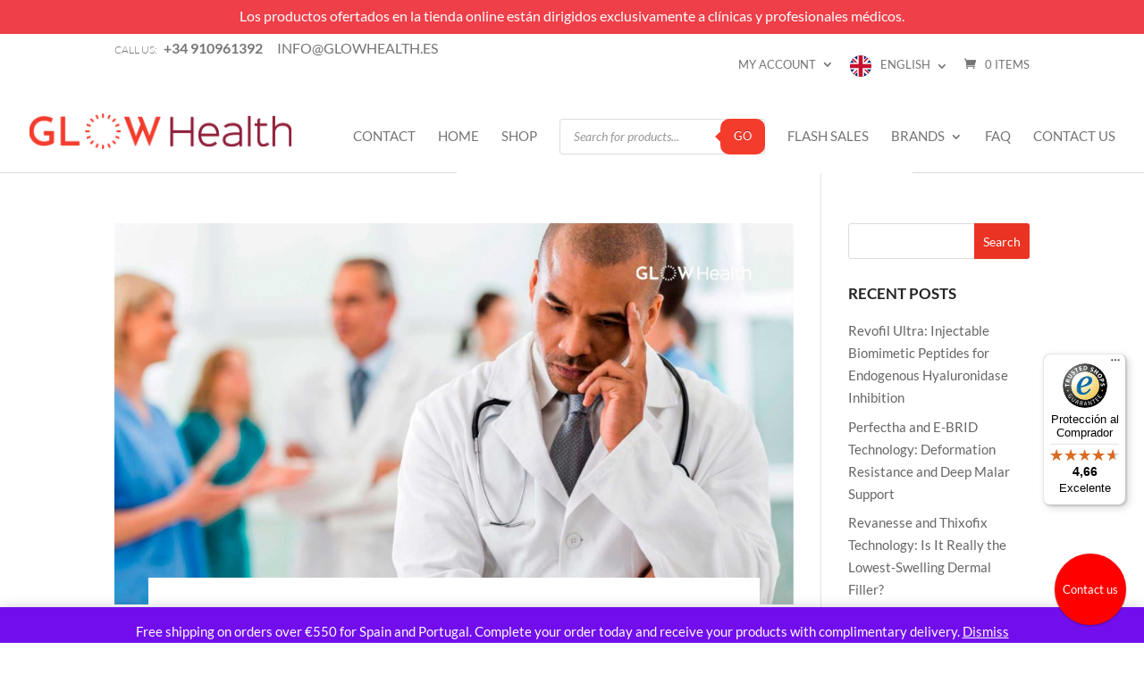

--- FILE ---
content_type: text/html; charset=utf-8
request_url: https://www.google.com/recaptcha/api2/anchor?ar=1&k=6Le0mgYgAAAAAJro9yR1Fcl-zv28v9Z0bmsllses&co=aHR0cHM6Ly9nbG93aGVhbHRoLmV1OjQ0Mw..&hl=en&v=PoyoqOPhxBO7pBk68S4YbpHZ&size=invisible&anchor-ms=20000&execute-ms=30000&cb=1op48peq6kka
body_size: 48758
content:
<!DOCTYPE HTML><html dir="ltr" lang="en"><head><meta http-equiv="Content-Type" content="text/html; charset=UTF-8">
<meta http-equiv="X-UA-Compatible" content="IE=edge">
<title>reCAPTCHA</title>
<style type="text/css">
/* cyrillic-ext */
@font-face {
  font-family: 'Roboto';
  font-style: normal;
  font-weight: 400;
  font-stretch: 100%;
  src: url(//fonts.gstatic.com/s/roboto/v48/KFO7CnqEu92Fr1ME7kSn66aGLdTylUAMa3GUBHMdazTgWw.woff2) format('woff2');
  unicode-range: U+0460-052F, U+1C80-1C8A, U+20B4, U+2DE0-2DFF, U+A640-A69F, U+FE2E-FE2F;
}
/* cyrillic */
@font-face {
  font-family: 'Roboto';
  font-style: normal;
  font-weight: 400;
  font-stretch: 100%;
  src: url(//fonts.gstatic.com/s/roboto/v48/KFO7CnqEu92Fr1ME7kSn66aGLdTylUAMa3iUBHMdazTgWw.woff2) format('woff2');
  unicode-range: U+0301, U+0400-045F, U+0490-0491, U+04B0-04B1, U+2116;
}
/* greek-ext */
@font-face {
  font-family: 'Roboto';
  font-style: normal;
  font-weight: 400;
  font-stretch: 100%;
  src: url(//fonts.gstatic.com/s/roboto/v48/KFO7CnqEu92Fr1ME7kSn66aGLdTylUAMa3CUBHMdazTgWw.woff2) format('woff2');
  unicode-range: U+1F00-1FFF;
}
/* greek */
@font-face {
  font-family: 'Roboto';
  font-style: normal;
  font-weight: 400;
  font-stretch: 100%;
  src: url(//fonts.gstatic.com/s/roboto/v48/KFO7CnqEu92Fr1ME7kSn66aGLdTylUAMa3-UBHMdazTgWw.woff2) format('woff2');
  unicode-range: U+0370-0377, U+037A-037F, U+0384-038A, U+038C, U+038E-03A1, U+03A3-03FF;
}
/* math */
@font-face {
  font-family: 'Roboto';
  font-style: normal;
  font-weight: 400;
  font-stretch: 100%;
  src: url(//fonts.gstatic.com/s/roboto/v48/KFO7CnqEu92Fr1ME7kSn66aGLdTylUAMawCUBHMdazTgWw.woff2) format('woff2');
  unicode-range: U+0302-0303, U+0305, U+0307-0308, U+0310, U+0312, U+0315, U+031A, U+0326-0327, U+032C, U+032F-0330, U+0332-0333, U+0338, U+033A, U+0346, U+034D, U+0391-03A1, U+03A3-03A9, U+03B1-03C9, U+03D1, U+03D5-03D6, U+03F0-03F1, U+03F4-03F5, U+2016-2017, U+2034-2038, U+203C, U+2040, U+2043, U+2047, U+2050, U+2057, U+205F, U+2070-2071, U+2074-208E, U+2090-209C, U+20D0-20DC, U+20E1, U+20E5-20EF, U+2100-2112, U+2114-2115, U+2117-2121, U+2123-214F, U+2190, U+2192, U+2194-21AE, U+21B0-21E5, U+21F1-21F2, U+21F4-2211, U+2213-2214, U+2216-22FF, U+2308-230B, U+2310, U+2319, U+231C-2321, U+2336-237A, U+237C, U+2395, U+239B-23B7, U+23D0, U+23DC-23E1, U+2474-2475, U+25AF, U+25B3, U+25B7, U+25BD, U+25C1, U+25CA, U+25CC, U+25FB, U+266D-266F, U+27C0-27FF, U+2900-2AFF, U+2B0E-2B11, U+2B30-2B4C, U+2BFE, U+3030, U+FF5B, U+FF5D, U+1D400-1D7FF, U+1EE00-1EEFF;
}
/* symbols */
@font-face {
  font-family: 'Roboto';
  font-style: normal;
  font-weight: 400;
  font-stretch: 100%;
  src: url(//fonts.gstatic.com/s/roboto/v48/KFO7CnqEu92Fr1ME7kSn66aGLdTylUAMaxKUBHMdazTgWw.woff2) format('woff2');
  unicode-range: U+0001-000C, U+000E-001F, U+007F-009F, U+20DD-20E0, U+20E2-20E4, U+2150-218F, U+2190, U+2192, U+2194-2199, U+21AF, U+21E6-21F0, U+21F3, U+2218-2219, U+2299, U+22C4-22C6, U+2300-243F, U+2440-244A, U+2460-24FF, U+25A0-27BF, U+2800-28FF, U+2921-2922, U+2981, U+29BF, U+29EB, U+2B00-2BFF, U+4DC0-4DFF, U+FFF9-FFFB, U+10140-1018E, U+10190-1019C, U+101A0, U+101D0-101FD, U+102E0-102FB, U+10E60-10E7E, U+1D2C0-1D2D3, U+1D2E0-1D37F, U+1F000-1F0FF, U+1F100-1F1AD, U+1F1E6-1F1FF, U+1F30D-1F30F, U+1F315, U+1F31C, U+1F31E, U+1F320-1F32C, U+1F336, U+1F378, U+1F37D, U+1F382, U+1F393-1F39F, U+1F3A7-1F3A8, U+1F3AC-1F3AF, U+1F3C2, U+1F3C4-1F3C6, U+1F3CA-1F3CE, U+1F3D4-1F3E0, U+1F3ED, U+1F3F1-1F3F3, U+1F3F5-1F3F7, U+1F408, U+1F415, U+1F41F, U+1F426, U+1F43F, U+1F441-1F442, U+1F444, U+1F446-1F449, U+1F44C-1F44E, U+1F453, U+1F46A, U+1F47D, U+1F4A3, U+1F4B0, U+1F4B3, U+1F4B9, U+1F4BB, U+1F4BF, U+1F4C8-1F4CB, U+1F4D6, U+1F4DA, U+1F4DF, U+1F4E3-1F4E6, U+1F4EA-1F4ED, U+1F4F7, U+1F4F9-1F4FB, U+1F4FD-1F4FE, U+1F503, U+1F507-1F50B, U+1F50D, U+1F512-1F513, U+1F53E-1F54A, U+1F54F-1F5FA, U+1F610, U+1F650-1F67F, U+1F687, U+1F68D, U+1F691, U+1F694, U+1F698, U+1F6AD, U+1F6B2, U+1F6B9-1F6BA, U+1F6BC, U+1F6C6-1F6CF, U+1F6D3-1F6D7, U+1F6E0-1F6EA, U+1F6F0-1F6F3, U+1F6F7-1F6FC, U+1F700-1F7FF, U+1F800-1F80B, U+1F810-1F847, U+1F850-1F859, U+1F860-1F887, U+1F890-1F8AD, U+1F8B0-1F8BB, U+1F8C0-1F8C1, U+1F900-1F90B, U+1F93B, U+1F946, U+1F984, U+1F996, U+1F9E9, U+1FA00-1FA6F, U+1FA70-1FA7C, U+1FA80-1FA89, U+1FA8F-1FAC6, U+1FACE-1FADC, U+1FADF-1FAE9, U+1FAF0-1FAF8, U+1FB00-1FBFF;
}
/* vietnamese */
@font-face {
  font-family: 'Roboto';
  font-style: normal;
  font-weight: 400;
  font-stretch: 100%;
  src: url(//fonts.gstatic.com/s/roboto/v48/KFO7CnqEu92Fr1ME7kSn66aGLdTylUAMa3OUBHMdazTgWw.woff2) format('woff2');
  unicode-range: U+0102-0103, U+0110-0111, U+0128-0129, U+0168-0169, U+01A0-01A1, U+01AF-01B0, U+0300-0301, U+0303-0304, U+0308-0309, U+0323, U+0329, U+1EA0-1EF9, U+20AB;
}
/* latin-ext */
@font-face {
  font-family: 'Roboto';
  font-style: normal;
  font-weight: 400;
  font-stretch: 100%;
  src: url(//fonts.gstatic.com/s/roboto/v48/KFO7CnqEu92Fr1ME7kSn66aGLdTylUAMa3KUBHMdazTgWw.woff2) format('woff2');
  unicode-range: U+0100-02BA, U+02BD-02C5, U+02C7-02CC, U+02CE-02D7, U+02DD-02FF, U+0304, U+0308, U+0329, U+1D00-1DBF, U+1E00-1E9F, U+1EF2-1EFF, U+2020, U+20A0-20AB, U+20AD-20C0, U+2113, U+2C60-2C7F, U+A720-A7FF;
}
/* latin */
@font-face {
  font-family: 'Roboto';
  font-style: normal;
  font-weight: 400;
  font-stretch: 100%;
  src: url(//fonts.gstatic.com/s/roboto/v48/KFO7CnqEu92Fr1ME7kSn66aGLdTylUAMa3yUBHMdazQ.woff2) format('woff2');
  unicode-range: U+0000-00FF, U+0131, U+0152-0153, U+02BB-02BC, U+02C6, U+02DA, U+02DC, U+0304, U+0308, U+0329, U+2000-206F, U+20AC, U+2122, U+2191, U+2193, U+2212, U+2215, U+FEFF, U+FFFD;
}
/* cyrillic-ext */
@font-face {
  font-family: 'Roboto';
  font-style: normal;
  font-weight: 500;
  font-stretch: 100%;
  src: url(//fonts.gstatic.com/s/roboto/v48/KFO7CnqEu92Fr1ME7kSn66aGLdTylUAMa3GUBHMdazTgWw.woff2) format('woff2');
  unicode-range: U+0460-052F, U+1C80-1C8A, U+20B4, U+2DE0-2DFF, U+A640-A69F, U+FE2E-FE2F;
}
/* cyrillic */
@font-face {
  font-family: 'Roboto';
  font-style: normal;
  font-weight: 500;
  font-stretch: 100%;
  src: url(//fonts.gstatic.com/s/roboto/v48/KFO7CnqEu92Fr1ME7kSn66aGLdTylUAMa3iUBHMdazTgWw.woff2) format('woff2');
  unicode-range: U+0301, U+0400-045F, U+0490-0491, U+04B0-04B1, U+2116;
}
/* greek-ext */
@font-face {
  font-family: 'Roboto';
  font-style: normal;
  font-weight: 500;
  font-stretch: 100%;
  src: url(//fonts.gstatic.com/s/roboto/v48/KFO7CnqEu92Fr1ME7kSn66aGLdTylUAMa3CUBHMdazTgWw.woff2) format('woff2');
  unicode-range: U+1F00-1FFF;
}
/* greek */
@font-face {
  font-family: 'Roboto';
  font-style: normal;
  font-weight: 500;
  font-stretch: 100%;
  src: url(//fonts.gstatic.com/s/roboto/v48/KFO7CnqEu92Fr1ME7kSn66aGLdTylUAMa3-UBHMdazTgWw.woff2) format('woff2');
  unicode-range: U+0370-0377, U+037A-037F, U+0384-038A, U+038C, U+038E-03A1, U+03A3-03FF;
}
/* math */
@font-face {
  font-family: 'Roboto';
  font-style: normal;
  font-weight: 500;
  font-stretch: 100%;
  src: url(//fonts.gstatic.com/s/roboto/v48/KFO7CnqEu92Fr1ME7kSn66aGLdTylUAMawCUBHMdazTgWw.woff2) format('woff2');
  unicode-range: U+0302-0303, U+0305, U+0307-0308, U+0310, U+0312, U+0315, U+031A, U+0326-0327, U+032C, U+032F-0330, U+0332-0333, U+0338, U+033A, U+0346, U+034D, U+0391-03A1, U+03A3-03A9, U+03B1-03C9, U+03D1, U+03D5-03D6, U+03F0-03F1, U+03F4-03F5, U+2016-2017, U+2034-2038, U+203C, U+2040, U+2043, U+2047, U+2050, U+2057, U+205F, U+2070-2071, U+2074-208E, U+2090-209C, U+20D0-20DC, U+20E1, U+20E5-20EF, U+2100-2112, U+2114-2115, U+2117-2121, U+2123-214F, U+2190, U+2192, U+2194-21AE, U+21B0-21E5, U+21F1-21F2, U+21F4-2211, U+2213-2214, U+2216-22FF, U+2308-230B, U+2310, U+2319, U+231C-2321, U+2336-237A, U+237C, U+2395, U+239B-23B7, U+23D0, U+23DC-23E1, U+2474-2475, U+25AF, U+25B3, U+25B7, U+25BD, U+25C1, U+25CA, U+25CC, U+25FB, U+266D-266F, U+27C0-27FF, U+2900-2AFF, U+2B0E-2B11, U+2B30-2B4C, U+2BFE, U+3030, U+FF5B, U+FF5D, U+1D400-1D7FF, U+1EE00-1EEFF;
}
/* symbols */
@font-face {
  font-family: 'Roboto';
  font-style: normal;
  font-weight: 500;
  font-stretch: 100%;
  src: url(//fonts.gstatic.com/s/roboto/v48/KFO7CnqEu92Fr1ME7kSn66aGLdTylUAMaxKUBHMdazTgWw.woff2) format('woff2');
  unicode-range: U+0001-000C, U+000E-001F, U+007F-009F, U+20DD-20E0, U+20E2-20E4, U+2150-218F, U+2190, U+2192, U+2194-2199, U+21AF, U+21E6-21F0, U+21F3, U+2218-2219, U+2299, U+22C4-22C6, U+2300-243F, U+2440-244A, U+2460-24FF, U+25A0-27BF, U+2800-28FF, U+2921-2922, U+2981, U+29BF, U+29EB, U+2B00-2BFF, U+4DC0-4DFF, U+FFF9-FFFB, U+10140-1018E, U+10190-1019C, U+101A0, U+101D0-101FD, U+102E0-102FB, U+10E60-10E7E, U+1D2C0-1D2D3, U+1D2E0-1D37F, U+1F000-1F0FF, U+1F100-1F1AD, U+1F1E6-1F1FF, U+1F30D-1F30F, U+1F315, U+1F31C, U+1F31E, U+1F320-1F32C, U+1F336, U+1F378, U+1F37D, U+1F382, U+1F393-1F39F, U+1F3A7-1F3A8, U+1F3AC-1F3AF, U+1F3C2, U+1F3C4-1F3C6, U+1F3CA-1F3CE, U+1F3D4-1F3E0, U+1F3ED, U+1F3F1-1F3F3, U+1F3F5-1F3F7, U+1F408, U+1F415, U+1F41F, U+1F426, U+1F43F, U+1F441-1F442, U+1F444, U+1F446-1F449, U+1F44C-1F44E, U+1F453, U+1F46A, U+1F47D, U+1F4A3, U+1F4B0, U+1F4B3, U+1F4B9, U+1F4BB, U+1F4BF, U+1F4C8-1F4CB, U+1F4D6, U+1F4DA, U+1F4DF, U+1F4E3-1F4E6, U+1F4EA-1F4ED, U+1F4F7, U+1F4F9-1F4FB, U+1F4FD-1F4FE, U+1F503, U+1F507-1F50B, U+1F50D, U+1F512-1F513, U+1F53E-1F54A, U+1F54F-1F5FA, U+1F610, U+1F650-1F67F, U+1F687, U+1F68D, U+1F691, U+1F694, U+1F698, U+1F6AD, U+1F6B2, U+1F6B9-1F6BA, U+1F6BC, U+1F6C6-1F6CF, U+1F6D3-1F6D7, U+1F6E0-1F6EA, U+1F6F0-1F6F3, U+1F6F7-1F6FC, U+1F700-1F7FF, U+1F800-1F80B, U+1F810-1F847, U+1F850-1F859, U+1F860-1F887, U+1F890-1F8AD, U+1F8B0-1F8BB, U+1F8C0-1F8C1, U+1F900-1F90B, U+1F93B, U+1F946, U+1F984, U+1F996, U+1F9E9, U+1FA00-1FA6F, U+1FA70-1FA7C, U+1FA80-1FA89, U+1FA8F-1FAC6, U+1FACE-1FADC, U+1FADF-1FAE9, U+1FAF0-1FAF8, U+1FB00-1FBFF;
}
/* vietnamese */
@font-face {
  font-family: 'Roboto';
  font-style: normal;
  font-weight: 500;
  font-stretch: 100%;
  src: url(//fonts.gstatic.com/s/roboto/v48/KFO7CnqEu92Fr1ME7kSn66aGLdTylUAMa3OUBHMdazTgWw.woff2) format('woff2');
  unicode-range: U+0102-0103, U+0110-0111, U+0128-0129, U+0168-0169, U+01A0-01A1, U+01AF-01B0, U+0300-0301, U+0303-0304, U+0308-0309, U+0323, U+0329, U+1EA0-1EF9, U+20AB;
}
/* latin-ext */
@font-face {
  font-family: 'Roboto';
  font-style: normal;
  font-weight: 500;
  font-stretch: 100%;
  src: url(//fonts.gstatic.com/s/roboto/v48/KFO7CnqEu92Fr1ME7kSn66aGLdTylUAMa3KUBHMdazTgWw.woff2) format('woff2');
  unicode-range: U+0100-02BA, U+02BD-02C5, U+02C7-02CC, U+02CE-02D7, U+02DD-02FF, U+0304, U+0308, U+0329, U+1D00-1DBF, U+1E00-1E9F, U+1EF2-1EFF, U+2020, U+20A0-20AB, U+20AD-20C0, U+2113, U+2C60-2C7F, U+A720-A7FF;
}
/* latin */
@font-face {
  font-family: 'Roboto';
  font-style: normal;
  font-weight: 500;
  font-stretch: 100%;
  src: url(//fonts.gstatic.com/s/roboto/v48/KFO7CnqEu92Fr1ME7kSn66aGLdTylUAMa3yUBHMdazQ.woff2) format('woff2');
  unicode-range: U+0000-00FF, U+0131, U+0152-0153, U+02BB-02BC, U+02C6, U+02DA, U+02DC, U+0304, U+0308, U+0329, U+2000-206F, U+20AC, U+2122, U+2191, U+2193, U+2212, U+2215, U+FEFF, U+FFFD;
}
/* cyrillic-ext */
@font-face {
  font-family: 'Roboto';
  font-style: normal;
  font-weight: 900;
  font-stretch: 100%;
  src: url(//fonts.gstatic.com/s/roboto/v48/KFO7CnqEu92Fr1ME7kSn66aGLdTylUAMa3GUBHMdazTgWw.woff2) format('woff2');
  unicode-range: U+0460-052F, U+1C80-1C8A, U+20B4, U+2DE0-2DFF, U+A640-A69F, U+FE2E-FE2F;
}
/* cyrillic */
@font-face {
  font-family: 'Roboto';
  font-style: normal;
  font-weight: 900;
  font-stretch: 100%;
  src: url(//fonts.gstatic.com/s/roboto/v48/KFO7CnqEu92Fr1ME7kSn66aGLdTylUAMa3iUBHMdazTgWw.woff2) format('woff2');
  unicode-range: U+0301, U+0400-045F, U+0490-0491, U+04B0-04B1, U+2116;
}
/* greek-ext */
@font-face {
  font-family: 'Roboto';
  font-style: normal;
  font-weight: 900;
  font-stretch: 100%;
  src: url(//fonts.gstatic.com/s/roboto/v48/KFO7CnqEu92Fr1ME7kSn66aGLdTylUAMa3CUBHMdazTgWw.woff2) format('woff2');
  unicode-range: U+1F00-1FFF;
}
/* greek */
@font-face {
  font-family: 'Roboto';
  font-style: normal;
  font-weight: 900;
  font-stretch: 100%;
  src: url(//fonts.gstatic.com/s/roboto/v48/KFO7CnqEu92Fr1ME7kSn66aGLdTylUAMa3-UBHMdazTgWw.woff2) format('woff2');
  unicode-range: U+0370-0377, U+037A-037F, U+0384-038A, U+038C, U+038E-03A1, U+03A3-03FF;
}
/* math */
@font-face {
  font-family: 'Roboto';
  font-style: normal;
  font-weight: 900;
  font-stretch: 100%;
  src: url(//fonts.gstatic.com/s/roboto/v48/KFO7CnqEu92Fr1ME7kSn66aGLdTylUAMawCUBHMdazTgWw.woff2) format('woff2');
  unicode-range: U+0302-0303, U+0305, U+0307-0308, U+0310, U+0312, U+0315, U+031A, U+0326-0327, U+032C, U+032F-0330, U+0332-0333, U+0338, U+033A, U+0346, U+034D, U+0391-03A1, U+03A3-03A9, U+03B1-03C9, U+03D1, U+03D5-03D6, U+03F0-03F1, U+03F4-03F5, U+2016-2017, U+2034-2038, U+203C, U+2040, U+2043, U+2047, U+2050, U+2057, U+205F, U+2070-2071, U+2074-208E, U+2090-209C, U+20D0-20DC, U+20E1, U+20E5-20EF, U+2100-2112, U+2114-2115, U+2117-2121, U+2123-214F, U+2190, U+2192, U+2194-21AE, U+21B0-21E5, U+21F1-21F2, U+21F4-2211, U+2213-2214, U+2216-22FF, U+2308-230B, U+2310, U+2319, U+231C-2321, U+2336-237A, U+237C, U+2395, U+239B-23B7, U+23D0, U+23DC-23E1, U+2474-2475, U+25AF, U+25B3, U+25B7, U+25BD, U+25C1, U+25CA, U+25CC, U+25FB, U+266D-266F, U+27C0-27FF, U+2900-2AFF, U+2B0E-2B11, U+2B30-2B4C, U+2BFE, U+3030, U+FF5B, U+FF5D, U+1D400-1D7FF, U+1EE00-1EEFF;
}
/* symbols */
@font-face {
  font-family: 'Roboto';
  font-style: normal;
  font-weight: 900;
  font-stretch: 100%;
  src: url(//fonts.gstatic.com/s/roboto/v48/KFO7CnqEu92Fr1ME7kSn66aGLdTylUAMaxKUBHMdazTgWw.woff2) format('woff2');
  unicode-range: U+0001-000C, U+000E-001F, U+007F-009F, U+20DD-20E0, U+20E2-20E4, U+2150-218F, U+2190, U+2192, U+2194-2199, U+21AF, U+21E6-21F0, U+21F3, U+2218-2219, U+2299, U+22C4-22C6, U+2300-243F, U+2440-244A, U+2460-24FF, U+25A0-27BF, U+2800-28FF, U+2921-2922, U+2981, U+29BF, U+29EB, U+2B00-2BFF, U+4DC0-4DFF, U+FFF9-FFFB, U+10140-1018E, U+10190-1019C, U+101A0, U+101D0-101FD, U+102E0-102FB, U+10E60-10E7E, U+1D2C0-1D2D3, U+1D2E0-1D37F, U+1F000-1F0FF, U+1F100-1F1AD, U+1F1E6-1F1FF, U+1F30D-1F30F, U+1F315, U+1F31C, U+1F31E, U+1F320-1F32C, U+1F336, U+1F378, U+1F37D, U+1F382, U+1F393-1F39F, U+1F3A7-1F3A8, U+1F3AC-1F3AF, U+1F3C2, U+1F3C4-1F3C6, U+1F3CA-1F3CE, U+1F3D4-1F3E0, U+1F3ED, U+1F3F1-1F3F3, U+1F3F5-1F3F7, U+1F408, U+1F415, U+1F41F, U+1F426, U+1F43F, U+1F441-1F442, U+1F444, U+1F446-1F449, U+1F44C-1F44E, U+1F453, U+1F46A, U+1F47D, U+1F4A3, U+1F4B0, U+1F4B3, U+1F4B9, U+1F4BB, U+1F4BF, U+1F4C8-1F4CB, U+1F4D6, U+1F4DA, U+1F4DF, U+1F4E3-1F4E6, U+1F4EA-1F4ED, U+1F4F7, U+1F4F9-1F4FB, U+1F4FD-1F4FE, U+1F503, U+1F507-1F50B, U+1F50D, U+1F512-1F513, U+1F53E-1F54A, U+1F54F-1F5FA, U+1F610, U+1F650-1F67F, U+1F687, U+1F68D, U+1F691, U+1F694, U+1F698, U+1F6AD, U+1F6B2, U+1F6B9-1F6BA, U+1F6BC, U+1F6C6-1F6CF, U+1F6D3-1F6D7, U+1F6E0-1F6EA, U+1F6F0-1F6F3, U+1F6F7-1F6FC, U+1F700-1F7FF, U+1F800-1F80B, U+1F810-1F847, U+1F850-1F859, U+1F860-1F887, U+1F890-1F8AD, U+1F8B0-1F8BB, U+1F8C0-1F8C1, U+1F900-1F90B, U+1F93B, U+1F946, U+1F984, U+1F996, U+1F9E9, U+1FA00-1FA6F, U+1FA70-1FA7C, U+1FA80-1FA89, U+1FA8F-1FAC6, U+1FACE-1FADC, U+1FADF-1FAE9, U+1FAF0-1FAF8, U+1FB00-1FBFF;
}
/* vietnamese */
@font-face {
  font-family: 'Roboto';
  font-style: normal;
  font-weight: 900;
  font-stretch: 100%;
  src: url(//fonts.gstatic.com/s/roboto/v48/KFO7CnqEu92Fr1ME7kSn66aGLdTylUAMa3OUBHMdazTgWw.woff2) format('woff2');
  unicode-range: U+0102-0103, U+0110-0111, U+0128-0129, U+0168-0169, U+01A0-01A1, U+01AF-01B0, U+0300-0301, U+0303-0304, U+0308-0309, U+0323, U+0329, U+1EA0-1EF9, U+20AB;
}
/* latin-ext */
@font-face {
  font-family: 'Roboto';
  font-style: normal;
  font-weight: 900;
  font-stretch: 100%;
  src: url(//fonts.gstatic.com/s/roboto/v48/KFO7CnqEu92Fr1ME7kSn66aGLdTylUAMa3KUBHMdazTgWw.woff2) format('woff2');
  unicode-range: U+0100-02BA, U+02BD-02C5, U+02C7-02CC, U+02CE-02D7, U+02DD-02FF, U+0304, U+0308, U+0329, U+1D00-1DBF, U+1E00-1E9F, U+1EF2-1EFF, U+2020, U+20A0-20AB, U+20AD-20C0, U+2113, U+2C60-2C7F, U+A720-A7FF;
}
/* latin */
@font-face {
  font-family: 'Roboto';
  font-style: normal;
  font-weight: 900;
  font-stretch: 100%;
  src: url(//fonts.gstatic.com/s/roboto/v48/KFO7CnqEu92Fr1ME7kSn66aGLdTylUAMa3yUBHMdazQ.woff2) format('woff2');
  unicode-range: U+0000-00FF, U+0131, U+0152-0153, U+02BB-02BC, U+02C6, U+02DA, U+02DC, U+0304, U+0308, U+0329, U+2000-206F, U+20AC, U+2122, U+2191, U+2193, U+2212, U+2215, U+FEFF, U+FFFD;
}

</style>
<link rel="stylesheet" type="text/css" href="https://www.gstatic.com/recaptcha/releases/PoyoqOPhxBO7pBk68S4YbpHZ/styles__ltr.css">
<script nonce="ozdZq8eeQ3oA5r560HXvFA" type="text/javascript">window['__recaptcha_api'] = 'https://www.google.com/recaptcha/api2/';</script>
<script type="text/javascript" src="https://www.gstatic.com/recaptcha/releases/PoyoqOPhxBO7pBk68S4YbpHZ/recaptcha__en.js" nonce="ozdZq8eeQ3oA5r560HXvFA">
      
    </script></head>
<body><div id="rc-anchor-alert" class="rc-anchor-alert"></div>
<input type="hidden" id="recaptcha-token" value="[base64]">
<script type="text/javascript" nonce="ozdZq8eeQ3oA5r560HXvFA">
      recaptcha.anchor.Main.init("[\x22ainput\x22,[\x22bgdata\x22,\x22\x22,\[base64]/[base64]/[base64]/[base64]/[base64]/[base64]/[base64]/[base64]/[base64]/[base64]\\u003d\x22,\[base64]\x22,\[base64]/DqCDDqETCrVJbLSnDucORwpLDuirCvsOawqZCw6XCtUwew5TDgyMhcMKxfWLDuWTDgT3DmjTCr8K6w7ksacK1acOqKcK1M8OIwoXCksKbw5h+w4h1w6R2Tm3Du0bDhsKHW8O2w5kEw5/Dt07Dg8O/EnE5MsOgK8K8KEbCsMOPPyofOsOcwp5OHEfDqElHwqcga8K+C3Q3w4/DtGvDlsO1wr9SD8OZwpbCuGkCw7JoTsOxLAzCgFXDvF8VZQ7CjsOAw7PDmQQca10QIcKHwrEBwqtMw4zDqHU7GxHCkhHDksKQWyLDjcOHwqYkw7AlwpY+wqNCQMKVVnxDfMOBwqrCrWQ/[base64]/Dvh/DmGPCm1Q3WcOuw4MLwpNHwrJESkfCusOUVmchK8KlTG4YwqATGlPCtcKywr8QQ8OTwpAFwq/DmcK4w7sNw6PCpzTCi8OrwrMUw7bDisKcwqNCwqEvZcKqIcKXLhRLwrPDgMOZw6TDo2rDpgAhwrLDvHk0DcOgHk4/w7sfwpF1OQzDqlZKw7JSwrXCsMKNwpbCkl12M8KQw6HCvMKMMsOgLcO5w4gWwqbCrMO7d8OVbcOWQMKGfgHCjwlEw7XDhsKyw7bDujrCncOww59FEnzDgklvw69BdkfCiSnDjcOmVG9IS8KHEcKUwo/Dqnt/[base64]/Cg8O1ZMK9aMKbBMKWaFJYTijDl27Dg8OlUMKqZ8OEw7HDuRTCs8OReTUgOH7Ct8KVVTAgE0Y8P8K5w6nDnQvCgmvDoD5qw5ktwqDDtjXCvAF1V8ONw5rDm2nDmcKYEx3CkzlewqzChMOrwqZhwrRsbcOXwr/DpsOHDFl/Qx/CqQs5wrwEwpRwP8KIw7HDgsKLw40Ww6ZzRBwXFE3Ch8KIfkPDv8OAAsOBUx/[base64]/[base64]/CtcK2MsOGUMKgwrHDuVHDgyhMwr7Ci8O4w6Etwp91w4/ClMObRhDDomB3J2bCnxnCpj7CmR1GBBzCnsKjBjlQwrHCr1rDisOfIcKxOlRZVsOpfsK5w7fCk2DCjcKzNsO/w5HCtsKnw6tqHFjCsMKZw7d5w5fDp8OyNcK9X8K/wr/Dv8OowpsedMOOSsK/a8Oowokww6ZQfWh1fxfCocKeJWrDiMOJw7hew4TDv8O0ZELDqHtiwpHCkCwEalA9JMKNasK7aEl6w4/Dg1Z0w67CoQBWAsKTRTbDosOPwqAdwq1Zwr0qw6vCtcKnwq3DiV/[base64]/BMOMGBbDvGLDiMKVQsKrJ3tIw7MgfQnDnsKCwogcasKbPMK/w5rDngPChR/CqVgZE8OHGMKCwrnCsXXCswQ2RS7DtkEjw61Swqo9wrfCtTPDqcOHNGPDj8OBwo0cB8KQwqnDoW7DusKTwrsuwpt1ccKbD8OhEcK9TcK3P8OjUkPCrwzCqcOnw6PDgQLCtCIjw6xWM3rDg8KJw6/Cu8OYY07DjDnDr8KtwqLDoW1rR8KUwp5Iw7jDvT/DsMKVwos/wp0STUfDjRIOURDCgMORcMO5PMKuwrHDt3QGXMO3wqAPw4bCpTQbLcOjwq4QwqbDscKfw414wqkbOwxpw6IAIhbDtcKPwoMRw4/DgiA7wpIzcSVWcFfCo0xFwp7DucK2TsKlO8OAcDrCvMO/[base64]/HGE/G8Kcf8OZGsOww4oQwrfDqcOmI8K/GcOdw4pIWjQ3w74qwqA3Jz0UQw3Dt8K7NEXDlMKAw47Cqh7Do8O4wrjDngw/bTARw6rDiMOpE0cYw5JvM2YAOxbClC4owpDDqMOSHl01ZzMJwqTCgQLCgVjCp8ODw4vCuiZKw4cqw7oXN8Kpw6jDjX5BwpEIBU9Iw7YEDMK0BD/[base64]/Q8OCwrjDlB5JOcOUw4dCw73DqMORw6odwpxOAMKPG8KoH3TCnMKiw5UrdcKGw7k5wpTCvjPCs8OWDzLDqlIGQSLCmMOIWsKsw68pw5DDr8ONw6/CmMO3BsOhwqULw5LCuhDDtsOvwp3DrsOHwrVHwr4AfntUw6oYBsORS8Onw7oJwo3CncOqw61mGQvCo8KJw4PClBvCpMKUI8KMw53DtcOcw7LDucKSw7bDnBQbNng5DcOTbTDCtHHDgQYMA11iS8OEw7/CjcKhbcKvwqsBCcKaRcKrwrIjw5U8csKUwpoFwr7CiQFyVHEDw7vCnUHDt8OuGUvCvcOqwpE/wo/DrSPCnAYhw6AiKMK/wrQpwr8CDlbDjcK3w6sOw6XDlyvCvCl5PgHCtcOWBx9xwrdgwqNcVxbDuAvDqsKJw6gOw43DoXtgwrYowokeM1vCmsOZwq4kwoBLwq96w48Sw5Rowo4yVC0DwpnCuTvDv8KLwqLDg059LcKCw4vCmMKPLVVLTmnCksOAby3CoMKuT8Odwq/[base64]/CocK3G1bDvk0iT8Ocw483MsOARMO5w40bw4zDkgLDohghw4nCrMOZw4tWecK3Jj8NA8OQFUTCnmHDi8KYeHxcIcKYbgEswptQfFfDkX4qEE3Cr8OUwqs1UCbCgWTChVDDjjg/[base64]/CpEHCky3ClTAwbV3Cn8OswprDtMKwQhvDg8OuRyonG28lw5DCgMK2TsKHDh/CkcOBMA9ieioAw6cLUcOUwp7CncKBwqBmWMONAkU+wqzCqgZ3dMKFwqzCo3EEaj5uw5/Cn8OBNMOJwqnCuSxdPcKaSHDDvlDCtmIfw7YMP8OdRMKyw4XCjz7DnHU6EcOrwoBCd8OZw4TDuMKKw6RFCXsTwqLChcOkTAh+ZC/Cry9ca8O8LMOYPkJTw7vDjjrDusKhLMOSVMKgMMKJScKRGsK4wpZ/wqlIBzPDpQM8FmnDiyjDphYiwo4xFDFtWDMGHiHCi8K4TMO/BcKzw5zDkmXChzzDqsOYwqnDrWoOw6zDn8O4w6wqdcKCTsOLwq/CpQrCgiXDthVVSMKFcnHDjDBtMcKZwqoHw5p6OsKEfANjw4/DnSU2PDw7woDDkcK/[base64]/[base64]/CuzjCssKPw67CmA7Dp8KlU3DCtl3CpT/CsSdIFcK/[base64]/CrwfDvBvChA7Dj1nDhj0zwpjCksOmD8Kdw5g/wpd7wobDv8KXH1kKHw9Cw4DDgsKAw5tfw5TDvTzDgxkBLxnCncOZfUPDoMKfWB/DvcKxWAjDrDjDksKVDS/CulrDmsOiwpwtdMO8JQxCw5MTw4jChcK1w6E1HR47wqLDk8K6fcObwqfDkMO2w7lcwp8ULEZqGx7ChMKKRnnDp8O/wofChXjChxjCucKKAcOQw5RUwoHDsnd/M1hVwq/Ch1nCm8Ksw7nCrzcHwpFFwqJfN8Ofw5XDgcKDLcOgwrZEw68lw4dVSU9hAwzCiWDDpkvDqcObGcKhH3YVw7FsL8Ocfw8Gw6PDrcKGZEnCqMKMAVV5SMKWWcKGaWrDrE5Lw41NES/DgRguSjbDpMKUT8O5w4bDkQgLw7FcwoIiw6DDimA1wr7Dn8K4wqJ3w57Ct8ODw5AbTsObwpnDuD4CT8K3NcOpIygNw6JwfhPDvMK+RsK/w7w1a8KhfVvDlFbCjcKWwqXCmMKzwql9f8KOb8K9wp3DkcKTw7N5w5XDgj3Cg8KZwoohYiRHPD8Fwq/CicKJZ8OiacK0JxDDnT/CjsKmwrgTw5EsHMOqETdiw6TCrMKBHndKWwjCp8K7NnHDvl5vO8KjQMKLIVgGwoTDqcKcwpLDoDsRecKgw4/Cg8OPw6ICw45Pw5dwwrjDvsO/W8O4ZMK1w7wVw58tA8KwCkUvw5jCrWcfw7/CsGgcwrPDgg7Cn1kKw6/Cr8O6w5xIOTXCpMObwqAYB8KHVcK9w74REMOsCWUhXFjDocKcfcOfYMO8LUl3Z8OjFsK4RUxqHBfDssOmw7hvWMKDbl8SNEpTw6HCocOLX2fDgQ/Dii3DuQfCvcKwwqEYBsO7wrnCrRDCs8OuVwrDk100SwgJasO8bMKwdGfDuA96w4UAFwzDrcKyw53Cr8O8fAccw6PCrGh2ajrChcKSwpvCgcO/w63Dg8Kgw5TDmcOAwrteW27Ct8KfFHo/KMOHw4AYw4bDtMOWw7/Dvn7DicKswpLCu8Kqwrs7T8KEB3/DrcKpUMOoYcODw7zDoThgwqNywpcOeMKbJRHDosORw4zDoH7DucO1wq7CnMOWZQEpw4LCksK0wqzDtUNHw7l1X8Kjw4wDIMOdwqJhwph6BCNeQgPDoGFCOVxMw7xIwonDlMKWw5TDoDNHwrF1wp4MYVoiwrTCj8O/Q8OzAsKDb8O/KXY2woElw5vDpFvCjgLClXBjPsKBwoQqAcO5wrUpwrjCh3LCu3gHwq7CgsKAw67ClcKMCcOcwozDkMKnwqlzYsOqWzR0w6/CiMOKwrPCllkiLgIMB8KdDGbCqsKtTD7Dk8K6w5zCosK9w4jCpcOEZ8O2w6TDmMOcdMKrcsKlwqEvJF/[base64]/CpmA1wpvCt3DCvsO1LzrDsMKdJcOOZ8KCwq7DocKmEGoxw5rCmSp2O8Ktw60QagHCkEwBw54SYVx0wqfCmGt9w7TDo8OAS8OywqvCrAXDsGECw5/DiH4ociVFGFzDi2NAJ8OPYivDrsO6wq90OCFwwplawq4yLl7CrsKBfFFPMUk9wovCucOeOwbClXvDlksZQMOIccK/wrNswqXClsO/w4TCgcOFw5Y4BsOowrhNMsKjwrXCqV7DlsO9woXCnFhmwrPChULCnTDCgcOOUSfDrmRuw6XCnk8Sw4XDpsOrw7bDhSzDtsOSw5MDwqnDhQrDvsKgcjt+wobDnmjCvsO1XcKWOsOYaDnCnWlDTsKYdcOtDDDCvcObw49rNG/Dvll0asKaw63DnMKkHsO6ZMK8MsKsw4jCkEHDpQvDkMKvdsKHwp9Ywp/Dgzo4dXbDjT7CkmkAeHtmwoDDhGPDpsOGAyXCuMKLesKYFsKAUWbClsKewrrCqsO0DRjDl0fDtj9Jwp/Cp8KVwoHCv8KVwq4vSw7DrMOhwq8oNsKRwrzDtQXDsMOFwr/DrUtWb8OswpAbJcO6wpPCllRSFEvDsURjwqTDmsOHwo8YVmjDiT8nw6LDoHsLAh3DmjhRFcOnw71rFMKEdit1w7bCmcKpw7zCn8OHw5rDrX7DscO/[base64]/CritYw7dBOH5Nw7M2w7ZHw6nDgcKzY8K2cy8Kw7pkCcKkwpnDh8ONQE7Cj0kvw5AGw5jCocOhGXXDgcO/e0vDoMK1wo/Ci8Oiw6fDrsKQYsOIDAbDnsKCCcKEwoAkGSnDlMOtwrYNe8K5wqTDohYPX8K6esK+wo/[base64]/Cu8KywprDrXVvRnjCl8OJbMOWwop7ZzDDiBlnw4DCpx7ClFPDoMOQd8OiRHbDsR3Cl07Du8Ovw67DssOQwpDDiA8PwqDDlsKfLsO4w4d1TcKba8Oow5AbAsOOwqFOX8Oaw7XCsjYRBjXCrsOwdSpQw68Iw7HChMK/YcKhwrhXw4zDj8OeFlwUCcKEWsOrwr7DqkXCgMObwrfDocO9AsKFwrLDmsKTTiHCucKRI8O2wqMLISgBP8Oxw5xnJsO0wq3ChC/DlMKzYS3DlFTDhsK2DMKUw5TDicKAw6gEw6Arw6wgw5wgwpfDp1VQwrXDosObd1tnw4U/w544w4w1w5YcBsKhwovCkihBPsKpAMONw5HDocK+FS7DunrCqcOKEsKBU1XCvsK5w43DssOWXFDDjW0swrwJw6HCkHVSwrICGF3Dr8OQX8OSwoDCkmcrwr4heAnCtgjDpxYNGcKjcB7DiWTClhLDkcO8eMKIIG7Dr8OmPz0wLcKBWk7CisK6FcOiT8OLw7Z1Rh/[base64]/DmsOEwrFtw4TDtsO+dxHCpU/Crw5jHcOzAcOBIVglNQzDjgI/w6U2w7HDklg0w5Ipw41EWSDCtMKgw5jDqsKVfMK/CMOqawLCsXLCoBTDv8KtMyfDgMKAOmwiwqHCmjfDicKJwqfDkhDCkyEmwolNS8OYS1w/wpscHBjCmsOlw4s/[base64]/ChsKtw73Cr3nDtcKiZ8KWbcO9GmvDhcOvwoDDs8Orwp/DrMKvMQzDqyhLwpk1csKeOcOhFSDCgTAgJR0WwpHDiUoHTQFhZsOzAMKDwqFmwqpVeMO0CDLDiRrDpcKcTlTDsRNpEsKowqjCt2rDmcKrw7gnfDDCkMKowqrCoEZsw5rDq0XDksOAw6vCqQDDtF/DnsKiw7dZGsKIOMKaw7glaXvCnw0Ka8Oqw7APwrrDkT/DvxzDr8OdwrvDtVLDrcKDw7/[base64]/CrMKIwqXCnsO4UFzDjMK2wpgkLsKDw6/Dp381wrsyNzgAwq1Gw5HDoMOWdX9nw4ozw73Di8KiRsKYw55zw55/XcKVwr4FwoXDpzdnDAhAwqY/w6HDmMK3w7PCsmsqwo52w5jDhRXDrMOFwoA8ccONDxrDlnIhXlrDjMOzHMKEw6FvBWjCoVAqCMKYw6vCssK/wqjCiMKdw7LDs8KuFg/ClMK1X8KEwrXCl0FJIMOew6TCocO4wq7CmmfDlMOYHg4NfcOoDMO5YDBXI8OAOA3DkMK9DDJHw71YV2NDwqvDmsOjw7vDqsOAYTFkwr0PwpYiw5rDnnJ1wp8Fw6bCu8OVW8Kww7/[base64]/DjUwXw55Wwo8cHsKnLgcfwq18E8O2w4wZFMKGwpbDlsOwwqo2woPClMOFFcOCworDgsONOsOuU8Kyw5k+wrXDrBNvD3/CpBADGyHDiMK5wq3DhsO1wqTDg8OBwojCg3l4wqnDv8KSwqbDgxFRcMO6Iw9VAT/[base64]/woDCs3TDhMK0wrLCsSQow6l7w7rCpxLDr8O/wpZefsKhwpjDuMOVKBrDkjscwq3DvnQAbcOMwpVFGlvDiMOCa0LCjMKlC8OIMMOgJMKcHyzCr8OJworCvcKkw7zCnj9Iw71lw5RXwoAVS8KLwqooOzvCp8ObYGvCiRM5B1sVZDHDkcK5w6zCg8O8wrvCjlXChRVnJzbCi34xMcKUw5/DtMOpwonDocOUKcOeQw/Dl8KZw4Efw5dmEsOndcOGS8KtwoREBixna8KZB8K/woDCslBlLl7Dg8OFHTpgRsKhecOrHQlNC8KpwqtIw6VuK1HClkc8wpjDnG1/UjBBw6nDtsKDwrEHF1zDisOLwrF7djRNw7kqwpFzOcK3VC/CucO1wofCjUMPBcOWwrEMwpAaYMKJGcKBwodiDT07AMOiw4PDqQjCulZmw5NVw57ClcKGw51IfmTCskNJw4obwpfDs8O8W18XwpHCp24GKBsEw5XDosOdasOQw6rCvcO2w7fDm8KywqQLwrVmMA1TFMO2woPDlQ4owoXDiMKFeMK/[base64]/CnwjChcOMw7LCmMKcAlwswqZjw786FMO/VcK2w73CjcOjwqTClcOFw6YadhzCmXtWAHVGw49WDcK3w50EwoViwoTDlsKqQcObJCPCgmfDonrDv8OVdxNNwo3DscOuCGTDth02wozCmsKcwq/DgHsYwpY6IF7DuMO8wrcDw7xQw5sDw7HCmxvCscKIWhzDgisFJAnClMOGw5XChcOFNXdwwofCsMO7wrFIw7cxw7YJNBXDtmnDssKuwrzClcKWw7oGwqvCm2/Cv1MZwr/ClsOTdV5iw4EWwrbCkmcNZcOAU8OvSMODSMOowqDDt3vDi8Ouw73DsVMBNsK5AcOsFXXDjBhwfsOPdsKWwpPDtVNccBTDi8KCwonDhsKfwoEWAiPDihfCo0AAMXRTwoZQRMOew6rDtcKhwo3CksOQw7nCq8K7M8KYw6Y/[base64]/DhCnDh2PCgxYSw67CklMZA8KtWyvDmcOrBsKhw5zCijcORMKiIGLComTCoDNmw4xuw6nCkgnDmHbDn3DCgkZ7aMK3GMKnG8K/UGTDjsOfwo9vw6DDpcOTwq3CtMORwr/CosOjw6vDtsOTw6ZOaUxeFWvCrMOMSVZMw5pjw6gOwoPDggjCosOIf1/Cv13Dng/Dj3V2NS3DvSRqW3U3wqAjw4AcagDDocOzw5TDlcOEEDdUw6RbasKmw75Owp90SMO9w6jCmAkSw7thwpbDijZBw5hRwpnDjzzCjF3ClsOrwrvCh8OODMKqwqLDuUl5wocQwpg6wphRUcKGw78KWlBrEgnDlDnDqcO1w7/[base64]/CjQTCpglrWR4uZmPCnzDDnCbDvjVIQcOIwqZdw4zDunzCu8K5wpXDrMKEYmXChMKhwrMmw7vCg8Kvw6wSU8KvA8OFwoLCpsKtwo97w45CPsOxwojDncOERsK/w5kLPMKGwpR8QTDDjiLDicOEM8OVN8OTw6/DtjxeAcKve8Kqwr08w7tWw6h/[base64]/wqPCgkF6XcKpwqUVOBbCniQnJz8VQG/[base64]/[base64]/Cll9YwrfCvMOgw4Iow57CsHtwDMKwF8KCRXE3wqUuw4vDjMOvJsOgw5AQw5seT8K9w5MMfjN8GMKmcMKMwr7DicO0dcKETlLDukxTICc0bmBYwo/[base64]/ClwrCnWIBVikLw6XDk8OGScKNZ0J/cMK5w6plwoHCqcOdw7DCt8Ktwq3DlsOKBVnCvgUKwrMWwofDqcKsYUbCqj9Xw7cZwoDDqcKbw5/[base64]/wqIQw4Qtw4kwH8OGwoLCm8O8EcObeydow73CoMO/w7fDk1/DmCzDsMKsbcOYHF0Fwp3Ch8KywoQME3l7w6vDvQ7CmcOiTsO8wrxOYE/DpALCjz8QwrppXwo6w78Ow7nDvcKYQHLCo1XDvsOJRj7CqhnDj8OZwqt3wq/Du8OFAULDkRYEHjjCtsK7wpvDm8KJwq1zYMK5R8Kpwp07XAgKIsOSw4cGw7BpP1IhLDIfXcOow7MZJTw9WmzDucO5LMO4wpPDok3Dv8KdfznCt07CnXNCeMOZw6ANwqvCvsKbwowqwr51w7Z0N2slC0c+LXPCuMKjQMKpdBUiJ8O8wqsTe8OTwr4/[base64]/[base64]/DtRzCosK1wodowqY3wqzCl3LDoSUYahMsTMK4wr7CqMOkwrseSH8FwogoLgDDr0wzTWExw7lKw6UaLMKRY8OXFUPDqcKdUsOtBMK/QmrDhU5JbUUWw7tJwoQNH2E+N30Uw4/CtMO3FcKTw7nDtMO6YcKiwqfClyoHWMKJwpIxwoZfQ3DDkXrCqcKawo/[base64]/CkybCjsKhw75kcm5eV0TCiWvDmibCr8K8w53DvsOOBsOAfcOswpcpEsKswpYVw6Vgw4NGwoI6eMONw6LCtmLCksODbTQRG8KAwqDDggFrwoxwTcKFNsOTXxPDh1lTL1fCrCtMw5EEV8KbIcKpw6jDlV3CmjLDusKKe8Obwp7CuyXCim/[base64]/DsMO2wqkRwo/CgcKWw7bCgsOWPgXDm8KPLBvCpHLCrmLCkcOnw5cSfMKrdERZbytfJEV3w4bDoicsw7XCqWzDi8Oiw5wUwo/Cui0iYxjDjnkXL13DmBI9w7orJw3DpsOgwpPCkG9Pw4Bcw67DkcKtwoLCtU/[base64]/w4IiwpMywoZ+DVHDrMKJaAhtwrrDoMOBwowgw4nCjcOCw5cXLiIEwoFBw7nCqcKmL8O/wrBwa8Ouw4lIIsKaw6RLN2zCrEbCoQLDhsKSTMKpw4fDny1bw6QXw5YAwqBCw7Afw5Vmwr1UwqHCqhnCrifClALChklYwolMesKxwoZaFAceLyZbwpB6wqAEw7LCtHBlMcOnfsKMAMOCw6LDoCdHFsOtw7jCncKGw6/DiMKrwpfDgCJFwrMHTRDDjMK2wrFPG8KPAm1vwq96cMOWwqnDlW49wp7Dvm/DoMO8wqpKMB7Cm8Knw7whGWrDmMOuWcOSRsOLwoASwrImdAvDk8OkfcOmOMOzb2bDi1Jrw5PCi8OUTGXCu33DkS9Bw67DgHEQJMO6H8OkwrvCl3gjwp3DlGPDlmfCunvDtX/Clw3DrMKpwr8KX8KzXHfDpTfCuMK+acOTUnTDokfCoibDkC/Cm8K/OQhDwo12w4zDicKmw6zDq0PCp8OWw4fCj8OyW3PCuTDDj8OhJsKcX8KXW8KOUMKKw6/[base64]/Ds8OlaQcZX8KWw58mwoTDlVpFZcKlwrjCi8OlRB1xPsOZw6prwqvCkcKVN2DCtUHCgcK/w6Rrw7zDnMObc8KWPF3DicOFHFbCkMO2wrPCp8Kjw6hew73CssOVSsOpaMK6dT7DqcKAdMKXwpQmJRtEw7DCg8OTAFVmBMOlw79PwoLCqcOyAsOGw4cNwoEPQkNhw5l3w54/[base64]/Q3nDosO8R2TDulzCg8O2BAUXOkTCqjbCucKQRRbDl0vDh8OSUsKfw7xKw63DmcO0wqt8w5DDhQ1Zwr3CoD/CugLDgMOVw4MPVyvCucKBw4DCgQrDj8KiC8OEwrQrLMObH2jCvMKVwovDsGnDtX9JwpBME3EaSEE0wosGwoLCjm1NQcKcw5VmaMKKw6HClMOXwqDDmCp1wosow4UPw7dTajvDoBULPcKOwpbDhSvDtQN+KG/CgMO+CcOiw4LCnlPCiGwRw5kbwrvCvA/DmjvDgcOGIMO2wrsZAH7DiMOPOsKHYsKtacOdUcO/AsK+w6PCoGRNw49JJWt4wqxNwr40DHccW8KlHcOgw73DmsKSEAnCqXJuIw3DhA3DrU3CsMOaP8KMW0XCgDNPScODwrXDmMKfw70GDXBLwq4xYA/ChnE3wrFew7R+wqjCgUrDhcORwqHDil3Dr3NXwqjDjMO+UcOpEHrDmcKdw6Q3wpnClnZLccK1GcK+wqs6wq0tw71vXMKYbCJMw77Do8KMw7nCiHnDssK5wpsJw5cmLz0EwqcwJWtfdsKAwp/Dm3TCqcO4BMKqwoF3wrfCgzFEwq3Cl8KNwpxCL8OFQ8KwwrRbw43Dj8KOGMKiKysxw48wwrfCuMOqOcO6w4fCh8K/[base64]/DtyEcwq3Ch8KYGcKEZ8OGw6QHVsKzw6TCrcOfwqFzN8K1wpPDvUI6H8Kew6XCig3CgsOKUiBsZcKBccOjw5VuWcKBw58sd0IQw41zwq8Fw4nCpgbDksK9a0cYwpJAwq4BwrVCw74EOcO3U8Okb8O3wrYMw6xnwp/DimlXwrZVw7TDqyrCvBZYTRVQwpgrb8KWw6PCo8OOwr7CvcKKw4EZw593wpd8wpIiw4jCrQfChcKqC8OpYXBhacKewo9vXsOVPwVePMKdRC3CsD8awoxRSMK/CmTCrCfCqsKjGMOhw7nDhU7DlTLCmiFeK8O9w6LCgUUfZFvCnMKLOsO7w7Jxw7R/[base64]/CqUIRw4bDth1jP8KjwrDCon/Dpz5lw4cdwovCsFPDvT7CmlrDsMKyDsOrw4VPIcKjCUbCpsKBw47DvlNVJcOowr7CuELDiyIdIMKRdynDm8KPX13CiDrDq8OjGsOgwooiBh3CrhLCnBh9wprDumvDnsOOwpYuIG0sXCYfGyUML8O/w5YkfXPDmsOIw5vDrcOww6zDi0fDj8KBw7PCsMOzw70KeUvDkkE9w6bCisO8D8Okw7/DjD7Cv2kAw5sEwpZ3dMOGwofChsOdbjt2BmLDgjNZwprDvcKhw75baGTClBAhw5xAG8OgwpvCqUI6w7k0ccKRwopBwrg6UC1jwqM/FBcjIzPCgMOrw707w7vClEIgLMK3f8OewptgBwLCpRkAw550BMK0woNHARzDjsOPw44wEUY0wrPCv3s5FHQYwr5qY8KWVcOSPGNbSMK/dgnDqkjCjGUBHQhTdcONw7/CkVEsw4h/[base64]/CqE8VClTCpirCn8K1w7bCoCJBc8Opw4fCqsOPXcOtw47DuRJ+w4fDmHUfw5k6OcKFFxnCpUVDH8OdIMKMWcOsw4lgwq0zXMOaw6/CrMO0QHXDvMKzw73DhcKLwqZFw7A/CGkEwq3DuWYaLsKlcMK5Z8OZw4YhTD7Cpmh7LmZTw7vCmMKzw7NYa8KQNh5FIQJlTMOVSQMtOMOqTsOpF3pCX8Kew7TCmcOewqDCscKabS3DjsKrwqzCmStCw4VYwpnDuT7DhHzClcOFw4vCpHggXWlJwo9/CCnDik7CtHhmOXJrTsKQd8KowrPCpz4jajXDhsKhw5bDjHXDosOGw7jDkAEbw5gacsOuEVx1QsOYLcOnw5/CvFLDpVI8dDfDncKyRzhFbAZqw7XDmcKSTcOww4lbwpwXFy5/VMKdbsKWw4DDhsKFG8Kvwrk0wr7DmSnCuMORw6zDkgNIw5cFwr/Ds8KqMjEFQsORfcKTS8KFw4wlw6EXdD7Dkk99csO0wrlsw4PDrRTDuhfDrwHDocOwwqvCkcOWXz0PdMOlwr/DpsOOw7vChcO6c0DCjGjCgsOCdMKYwoIjwr/CucOSwpsAw5VRZR0Cw7XCtMOyU8OPw59owobDjz3CqzLCoMOrw6fDv8KDWcKEwqdpwobDscOcw5N1woPDpXXDgBrDrn0OwrXCgG3DrA5sScKdU8O7w4Nzw7/[base64]/DhcOZwq1IOiTDr1FtZQFgw5A1w4vCk0ttdcOEwrhjX8K9fyA3w5YKUcK9w6cowqBOb0x6bsKuwpFNXHHDscKgKMK+w6c/[base64]/DsmEvwrtmw7jDk8OwXSHCtGLCgy7DsRpAw7LDiWzDkRrDqWLCtsKfw43Cr3o0csOZwr/DqQlUwobCnh3DoA3DlMKsNMKJWizCh8OBw7XCszzDvU1ww4J9wpfCsMOpU8KwAcOybcKbw6sDwrVEw54KwoYbwp/Cj3fDhsO6wprDuMK5wofDhMOaw7wRAW/CtyR5w5YvasKFwpxCCsOLXB4Lwr9Owp4pwrzDg1HCnynDjF/DklM2ZRhbZMK8XgDCvcOgw7l0BMOtX8OEw5bCjjnCg8Kcc8Kpw71NwrUlOycFw5cPwoEtPMORTsOrVUZHwo/DpMKSwqjCq8OTE8OYwqXDiMKgZMKmAWvDmBTDvz/[base64]/DjUlsGQxEwoPDgUDDnSDCmMKYKV3DrMKpawfCjsKRNBUvFDZrJiU/GFjDpG5Rwrlgw7JWHMK4AsOCwqzDtkt/L8OKGTrCk8Kcw5DCgcOTw53CgsKrw5PDqV3DgMKBcsOAwpgOwpXDnF3DsHTCuA8iw6EWV8K/Fy7DisKww6dPRMKYGV7DozYWw6bDssOLfcK1wp5AK8Omwpx/ZMObwqseUsKcIcONMDlxwqLDsi7Cq8OoEcK1wrnCgMOdwoRNw6HChnHCjcOMw7TCgAjDpMKUw7Baw7jDqU18wr1SXSbDg8Kgw77DvRdDJsOXG8KLPwBWCmrDtMKxw7jCqcKjwrR2wq/DlcObbSMqwoDCun7CpcKMwqsOKcKMwrHDq8KtMQzDh8KEa0LDnDMrwrvCuxMAw5ITwo00w6p/w4LDicOQRMKWw4NtMzJnUMKtw6dqwrlNYit8NjTDoGrCs1clw4vDohZJFSAPwpZNwovDgMOgEcONwo7Ct8KNWMOLc8OGw4wJw4rCiVMFwr1ewrNLD8OIw4vCh8OIYF/Cq8O4wodZD8OmwrnCksODJMOnwrVNRxnDoWV7w7bCoSHDl8OXGMOfAzUkw7nCvgBgw7BlFsOzAAnCt8O6w6YjwpPDsMK4XMOnwqwCFsKwesOUw5NPwp0BwrjCrsK8wqExw6fDtMKlwo3CncOdK8Ojw5FQR0lAFcKCREHDvT/DohfClMKmIEtywoB9w5ZQw5bCj3RSw47DoMKrwqkvOsOpwq3CrjY6woI8ZmLClEAvwoxQUj8PWTXDlyFDZWlLw5BPw4pJw6bCr8Oiw7fDuFbDhzR7w4rCsmlGEj7DhcOXez4lw6s+aA7Cp8OlwqbDmmfDisKuw7F+w57DtsO5T8Krw6cKwpDDhMKOQ8OoU8K/w5XDri3DkcOpJcKiw41Rw7Q+R8OEw4Ejwr0nw7jCgRHDtHPDgydgZcK6YcKFL8Kfw60OXHAXJMK2cwfCuTp4MsKvwr1DWB0ywpfDsW7DssOLG8O3woHCty/[base64]/Ck3V9CsKLFcOibk/Dq0jDp8K0QsKcw7PDlcKFMsKicMOsEDk9wrAvwpbCt3l/TcKhw7QQwrTCncKUMz3Dj8OWwr9gK3/Cgj5ZwrfDhkDDkcO/[base64]/wpjCgB4xZV5Yw4/Cgk1KOHPDmMKlbD7Dj8Kpw5JSwosWdcOBRmBcWsKWQFFXw5wlwrEgw6HClsOsw4cDankHwpkjBcOUwqXDgUFsBUdsw4wrVG/[base64]/w53DlMKUHgxFw7LDsS9ywpBnI8OWT8KGwq3CjVHClMO2TsKKwq4VTSDDscOow7Vkw4M4w4jChMKRb8KEbQ1/dMKjw7XCmMOswqo7K8KGwrjCpsKDFQNeL8KrwrwDw6E4NMOHw5gFw6cMc8Oyw5wrwqlpKcO/woEuwoDCribDowXCncKHw7JEwp/DiQ3CiQhWdsOtwq9twoLCssK/w7XCg23DhsKQw69nQjbCnsOEw4rCnl3DjcOfwpDDiwXDk8OpecO9YXM2F1vDghbCqsKTWMKCPsOCRUxuVg5Jw6wlw5HDr8KiIMOvK8Kgw6hsUT4qwr1fLTfDlxlCYUXCqDvCqMO2wrDDg8OAw7Z/AlnDlcKGw4/DrGQKwqAzH8KAw7nDjzzChj5+JsOfw7YqEVsrDMOTLsKCCC/DmwjCtAs7w5bCiWBVw6PDrC1Rw7PDmxIfdRYBDH3DkcK3DRR8XcKKeDklwopPDRonQA9XOlMDw4TDu8KPwpXDrUTDnwc3wrs8wonClFHCpMKbw6MwB3AdJMOGw43Du1Rww77ClMKFSUnDi8OYHMKuwocJwpHDhEobUTkCIFjCsWxiCsKXwqsDw6Z7wqh2w7fCucO/w7crXVdMQsO8w4ATLMK3QcOkUzrDmmFbwo/DgALCmcKGWG3CosOUw5/ClXIHwrjCv8KOecO2wqvDkmQmBFbCpsKLw5zDoMKHfDZ/XzgPNMKRwqzCp8KKw6zCvW/CoSDDpsKLwprDsFotHMKrZcOCM1kVV8Kmw7s8wodNR0/[base64]/CjicQV1whS8OfTMO7w4sdw67Dh0LDlDtTwrXDpWgvw4fCqAoGd8O9w6dew5LDocOlw57DqMKiDsOyw6/[base64]/CkyMlwpd6wonDosK5H8Kow4rDvMK5YMOAaxV7w6gawrBjwqPCix/Cv8OEdCo4w7fCmsKsExpIw6zCmsO+woM/wrPDgMKFw6DDp1M5RnjCsFQ9wqfDn8KhBArCnsKNUMK/TcKlwqzDpSk0wpPCh2h1I2vDpcK3b05pNhpBwr8Cw4RaAsOVfMKGbng2PSHCq8K7RixwwokXw5E3C8ODaAAXwofDtH9Ww5/CoFRiwp3CksOXZClUfXk8Hl4TwqzDtMK4wppZwrPDkmvCn8KjNMKRN1LDisOeacKQwpjCjgfChMO8dsKbQEvCtjjDjcOSJDLClDnDmMKhdcKxNXsJfxxvBm/[base64]/Chx7Dv8Kkw6JjEsKPdGbDucOGwpbCvxnClcOyw5vCu8OffcOnZ2vCgMKvw7XCrEhafiHDgzPCmhPDm8OgU213R8KOHcOXLmsLJCo0w5huSynCuVNfBkVDDcOMcxXCl8KEwrHDiyg/IMOeSwLCgRvDh8KXBUldwrhFDHHCjVYYw5nDtBzDrMKgQB3CgcOjw58QNcKsDsOSWDHCiHkQw5nDgh3ClcOiw6rDksKDZxpDwoEOwq0bC8OBFcKjwrHDv2NHw4vDumxMw57Dm2TCh1k7wpYiZsOUF8K7wqEwDSbDlyoBMcKVGE/CkcKTw5BzwqFCw68AwqXDq8KZw5HCsVzDhjVvBcOeVnBLPlTDrmFNwpPCqAjCr8OrOhkiw6MGJkN8w4TCosOtBmjCklczecK3MsKVIsKwZsO/[base64]/DosO3ScOJVlDCjxTDvzzChcKaSW7DmsOwT8Ocw4d2YgIpNAjDj8OAABbDlEN8BB9cKXjDtHbCucKNOsO7YsKjVGPDmhjDkiXDoHNMwrwhacO0RcOzwpzCoFUYZ2rCu8KIFBZfwqxewqQ7w7kUGChqwpAJLFnCnjrCsUkOwr3DpMOTw5hEwqLDp8OyRik/c8KvK8Omw6VRZ8Oaw7ZgVHFrw6TCqQYaYMKFB8KHIcKUwphTYsOzw4vCqyJWOCsPQcOzGMK8w5c1HlLDnEMmE8ODwrzDpVPDjBpewoXDlVnDjMKZw7TCmi0TXGRzLMOfw7AfH8KiwpTDmcKcw4fDuDkqw6lZUWYtR8OJw5/DqHpsIsK2wqLCqGBjO0LCpzIYbsKmE8KMZxjDgcOsT8KwwosEwrjCiSvDrCYAYyBfByTDoMOOQxLDvcK0I8OMCWlUaMKtw5ZJHcKxw5NHwqDDgg3Dm8OCNDzCtEHCrAPDrMO1w5ExXcKYw7/Cq8OZMcO8w67DlcOOw7dvwo/[base64]/CrcO1wrTClcOYw7XDkHHDgcKHwqN5HhHDj1TChcKlL8Oqw7LDsiFAwrTDjWsDworDvn7DlicYDsOtwpYIw4lXw73Cu8Kow4/CgWxiIwXDrMO7b3FNZcKOw7oVCT/Dj8O3w6PCiQdUwrYQexZAw4Amw7LDusKIwrU2w5fDncKtwpAyw5Iew5YccHvDjTxbEicSw4JwUl1KIsKMw6TDoywzN20HwpPCm8KxKR1xBXo/[base64]/CssONwrcWEgDDogAfwrw2w5XDucOFw6ILOXFpwqdvw7PDhQ/[base64]/IDhnaMOcUVLDiMOhAB7DksKrwqzDu8O5DsO8bsOaYQJ+NDTCisKbZwbDncKGwr7Ci8KrenvCq1oOF8KrYGDDpsOPwrElL8KzwrN7HcKjRcKCwrLCo8OkwqbCs8OBw4haTMKZwqAwBSY6wobCjMO/PR5tKhUtwqlbwqNIO8KTJ8Kdw7txecK5wqYRw7w/wqrCrGcKw5lVw4UzHUkMwojCplFcTMOsw71Nwpoww7pUTMOvw7TDmMKJw7BpZcKvC3bDkG3Di8Ofwp3DpH/Ct0vDlcKrw47CvQ3DggDDkBnDjsOYwobCs8OtUcKKw6UPZ8O7RsKUCcOhA8K6w5gJwqA1w43DiMKSwrxlDMKiw4jDmCMqT8KIw714wqNzw59Dw5xSTsKRIsKuGMOVARcndDEjewbDkhnDnsKbJsOHwq9IZR5mEsOFwozCoy/Dv38VN8Kbw73Ch8KDw67DssKBdsOPw5DDqQXCi8OnwrLDuHcOKsOmwo1swpkfwqRPwqAxwoJ7wphQGlF7AsKRR8KFw41TZcK6wpfDpcKkw7HDp8KfJcOtPzDCtsOBWzkPcsKkOGPCt8KvfcObBTRfC8OMJ1otwqHDuRsKVsKFw5w3w6PCusKhwqDCrsKWw6/[base64]/DgRsjwociasKJG8KNwp3DiiQCw6HChMOGfsO2woctw748w5zCuyUPGHbCuGLCuMKyw6fClQDDk1g0ZSALDsKKwoE9woPCocKVwoPDvxPCiwUQwok7UcKkw7/Dr8KHw4LDqjkLwoQdFcKUwrPChcOJeGQjwrwOKMOwVsOmw7AASxTDh2Yxw5/ClMOCX04UbEnCl8KLF8Ozwo3DjsKlG8K6w502F8OoYnLDl3HDsMORbMOUw5/CjsKgwqltZAUDw712XRbDlMKlw4VdeTHDvRTCt8KDwrxmWwUaw4jCohl6woE8AgrDgcOPw4PCgU5Bw69NwqTCuTnDnyhMw4XDuRDDqcKYw6IaasKtwr/ClTnDk0fDr8O9wrY6ehg4wogmw7NOQ8OlGMOOwpfCpBjChFjCnMKdFhVvcsK3wofCpMO9w6LDiMKOIT40bhzDhwvDksK+X19VZMKjW8Oyw4TDmsO8G8Kyw5FYQcK8wq1fFcOjw7XDrz12wpXDnsKmT8OZw51swpJkwoPDjw\\u003d\\u003d\x22],null,[\x22conf\x22,null,\x226Le0mgYgAAAAAJro9yR1Fcl-zv28v9Z0bmsllses\x22,0,null,null,null,1,[21,125,63,73,95,87,41,43,42,83,102,105,109,121],[1017145,623],0,null,null,null,null,0,null,0,null,700,1,null,0,\[base64]/76lBhnEnQkZnOKMAhk\\u003d\x22,0,0,null,null,1,null,0,0,null,null,null,0],\x22https://glowhealth.eu:443\x22,null,[3,1,1],null,null,null,1,3600,[\x22https://www.google.com/intl/en/policies/privacy/\x22,\x22https://www.google.com/intl/en/policies/terms/\x22],\x22s3RSwqfyPJ6L9vK7GRU59F2qpsxCg4QqhGgV5ybLEXI\\u003d\x22,1,0,null,1,1768642424638,0,0,[96,198],null,[104],\x22RC-ODjCHN5evwMkbw\x22,null,null,null,null,null,\x220dAFcWeA4T_egsAE3rTlIFMExFM0d5E3yMZcp-U4zOEAmv0JWwa9XVh5gYGvcZxXiRtzklfHUlkKHUPQo0tzSl6LkRhMnf6y0MGg\x22,1768725224530]");
    </script></body></html>

--- FILE ---
content_type: text/css
request_url: https://glowhealth.eu/wp-content/plugins/simple-post-view-counter/assets/css/style.css?ver=1.0.1
body_size: 642
content:
/**
 * Simple Post View Counter - Frontend Styles
 * @package Simple Post View Counter
 * @version 1.0.1
 */

/* Post Views Display */
.simpvc-post-views-display {
    margin: 10px 0 20px 0;
    font-size: 18px;
    color: #888888;
    font-style: italic;
    font-weight: normal;
    line-height: 1.4;
}

.simpvc-views-text {
    color: inherit;
    font-style: inherit;
    font-weight: inherit;
}

/* Meta Views (beside date/author) */
.simpvc-meta-views {
    color: #888888;
    font-style: italic;
    font-size: inherit;
    margin-left: 8px;
}

/* Most Viewed Posts Shortcode */
.simpvc-most-viewed-posts {
    margin: 20px 0;
}

.simpvc-post-item {
    margin-bottom: 15px;
    padding: 15px;
    border-left: 3px solid #0073aa;
    background: #f9f9f9;
    border-radius: 3px;
    transition: background-color 0.3s ease;
}

.simpvc-post-item:hover {
    background: #f5f5f5;
}

.simpvc-post-item h4 {
    margin: 0 0 8px 0;
    font-size: 16px;
    line-height: 1.4;
}

.simpvc-post-item h4 a {
    text-decoration: none;
    color: #0073aa;
    transition: color 0.3s ease;
}

.simpvc-post-item h4 a:hover {
    color: #005177;
    text-decoration: underline;
}

.simpvc-view-count {
    font-size: 12px;
    color: #666;
    font-weight: normal;
    display: block;
    margin-top: 4px;
}

.simpvc-excerpt {
    margin-top: 8px;
    color: #555;
    font-size: 14px;
    line-height: 1.5;
}

/* Widget Styles */
.simpvc-widget-list {
    list-style: none;
    margin: 0;
    padding: 0;
}

.simpvc-widget-list li {
    margin-bottom: 12px;
    padding-bottom: 12px;
    border-bottom: 1px dotted #ddd;
    line-height: 1.4;
}

.simpvc-widget-list li:last-child {
    border-bottom: none;
    margin-bottom: 0;
    padding-bottom: 0;
}

.simpvc-widget-list a {
    text-decoration: none;
    color: #333;
    line-height: 1.4;
    display: inline-block;
    transition: color 0.3s ease;
}

.simpvc-widget-list a:hover {
    color: #0073aa;
    text-decoration: underline;
}

.simpvc-count {
    color: #666;
    font-size: 12px;
    font-weight: normal;
    margin-left: 4px;
}

/* Dark Mode Support */
@media (prefers-color-scheme: dark) {
    .simpvc-post-views-display {
        color: #aaaaaa;
    }
    
    .simpvc-meta-views {
        color: #aaaaaa;
    }
    
    .simpvc-post-item {
        background: #2a2a2a;
        border-left-color: #4a9eff;
    }
    
    .simpvc-post-item:hover {
        background: #333333;
    }
    
    .simpvc-post-item h4 a {
        color: #4a9eff;
    }
    
    .simpvc-post-item h4 a:hover {
        color: #7bb3ff;
    }
    
    .simpvc-view-count {
        color: #aaaaaa;
    }
    
    .simpvc-excerpt {
        color: #cccccc;
    }
    
    .simpvc-widget-list a {
        color: #ffffff;
    }
    
    .simpvc-widget-list a:hover {
        color: #4a9eff;
    }
    
    .simpvc-count {
        color: #aaaaaa;
    }
}

/* Responsive Design */
@media (max-width: 768px) {
    .simpvc-post-views-display {
        font-size: 16px;
        margin: 8px 0 16px 0;
    }
    
    .simpvc-post-item {
        padding: 12px;
        margin-bottom: 12px;
    }
    
    .simpvc-post-item h4 {
        font-size: 15px;
    }
}

@media (max-width: 480px) {
    .simpvc-post-views-display {
        font-size: 14px;
    }
    
    .simpvc-post-item {
        padding: 10px;
    }
    
    .simpvc-post-item h4 {
        font-size: 14px;
    }
}

/* RTL Support */
[dir="rtl"] .simpvc-post-item {
    border-left: none;
    border-right: 3px solid #0073aa;
}

[dir="rtl"] .simpvc-meta-views {
    margin-left: 0;
    margin-right: 8px;
}

[dir="rtl"] .simpvc-count {
    margin-left: 0;
    margin-right: 4px;
}

/* High Contrast Mode */
@media (prefers-contrast: high) {
    .simpvc-post-views-display {
        color: #000000;
        font-weight: bold;
    }
    
    .simpvc-meta-views {
        color: #000000;
        font-weight: bold;
    }
    
    .simpvc-post-item {
        border-left-width: 4px;
        background: #ffffff;
        border: 1px solid #000000;
    }
    
    .simpvc-view-count {
        color: #000000;
        font-weight: bold;
    }
}

/* Print Styles */
@media print {
    .simpvc-post-views-display,
    .simpvc-meta-views,
    .simpvc-view-count {
        color: #000000;
        font-style: normal;
    }
    
    .simpvc-post-item {
        background: none;
        border: 1px solid #000000;
        page-break-inside: avoid;
    }
}

--- FILE ---
content_type: text/css
request_url: https://glowhealth.eu/wp-content/themes/diviecommerce/css/woocommerce.css?ver=2431b90a1b2eb871d3c62e2fbcd1583c
body_size: 6322
content:
/**
 * #.#  Woocommerce styles
 *
 * This stylesheet include styles for Woocommerce plugin
 */

/**
 * #.#  Page header
 *
 */

#ecommerce-custom-header,
.et-db #et-boc .et-l #ecommerce-custom-header.et_pb_section {
    background : #F9F9F9;
    padding    : 50px 0;
}

#ecommerce-custom-header .et_pb_row,
#ecommerce-custom-header .et_pb_column {
    padding    : 0 !important;
    text-align : center !important;
}

#ecommerce-custom-header .et_pb_column {
    text-align : center !important;
    width      : 100%;
}

#ecommerce-custom-header h1 {
    margin-bottom  : 0 !important;
    padding-bottom : 5px !important;
    line-height    : 1.2;
    font-weight    : 700;
}

#ecommerce-custom-header .woocommerce-breadcrumb {
    margin      : 0 !important;
    line-height : 1.5;
    font-weight : 400;
}

#ecommerce-custom-header .woocommerce-breadcrumb a,
.et-db #et-boc .et-l #ecommerce-custom-header .woocommerce-breadcrumb a {
    color : inherit;
}

@media (min-width : 981px) {
    #ecommerce-custom-header h1 {
        font-size : 35px;
    }

    #ecommerce-custom-header .woocommerce-breadcrumb {
        font-size : 15px;
    }
}

@media (min-width : 768px) and (max-width : 980px) {
    #ecommerce-custom-header h1 {
        font-size : 32px;
    }

    #ecommerce-custom-header .woocommerce-breadcrumb {
        font-size : 14px;
    }
}

@media (max-width : 767px) {
    #ecommerce-custom-header h1 {
        font-size : 27px;
    }

    #ecommerce-custom-header .woocommerce-breadcrumb {
        font-size : 13px;
    }
}

/**
 * #.#  Woocommerce forms
 *
 */

.woocommerce form .form-row input.input-text,
.woocommerce form .form-row textarea,
.select2-container--default .select2-selection--single {
    width         : 100%;
    display       : block;
    background    : transparent;
    font-size     : 14px;
    border        : 1px solid rgba(0, 0, 0, 0.1);
    border-radius : 1px;
    overflow      : hidden;
    position      : relative;
    box-shadow    : none;
    color         : inherit;
}

.woocommerce form .form-row textarea {
    line-height : 1.5;
    padding     : 20px;
}

.woocommerce form .form-row input.input-text,
.select2-container--default .select2-selection--single {
    line-height : 1;
    height      : 49px;
    padding     : 0 20px;
}

.select2-container--default .select2-selection--single .select2-selection__arrow {
    height : 48px;
}

.select2-container--default .select2-selection--single .select2-selection__rendered {
    line-height : 49px;
    color       : inherit;
    padding     : 0;
    font-weight : normal;
}

.woocommerce form .form-row label {
    text-transform : uppercase;
    line-height    : 1.5;
    font-size      : 13px;
    font-weight    : normal;
    margin-bottom  : 3px;
}

/**
 * #.#  Woocommerce archive page
 *
 */

.woocommerce-page.post-type-archive-product #left-area ul.products,
.woocommerce-page.tax-product_cat #left-area ul.products {
    border-top  : 1px solid rgba(0, 0, 0, 0.1);
    padding-top : 30px !important;
}

.woocommerce .woocommerce-result-count {
    margin-bottom : 20px !important;
    font-weight   : 400;
    line-height   : 1.5;
    padding       : 5px 5px 0 0 !important;
}

.orderby, .woocommerce div.product form.cart .variations td select {
    padding          : 7px 8px;
    border           : 1px solid rgba(0, 0, 0, 0.1);
    border-radius    : 1px;
    background-color : #FFF;
}

.term-description {
    margin-bottom : 30px;
}

.woocommerce-products-header img.term-img {
    margin-bottom : 15px;
}

/**
 * #.#  Woocommerce product in loop
 *
 */

.woocommerce ul.products li.product .woocommerce-loop-category__title,
.woocommerce ul.products li.product .woocommerce-loop-product__title,
.woocommerce ul.products li.product h3 {
    font-size   : 16px !important;
    line-height : 1.25;
}

.woocommerce ul.products li.product .price,
.woocommerce-page ul.products li.product .price {
    color       : #111 !important;
    font-size   : 18px;
    font-weight : 600;
}

.woocommerce ul.products li.product .price del {
    display       : inline-block;
    padding-right : 5px !important;
}

.woocommerce ul.products li.product .star-rating {
    font-size : 85%;
}

.woocommerce span.onsale, .woocommerce-page span.onsale,
.woocommerce ul.products li.product .onsale,
.woocommerce-page ul.products li.product .onsale {
    background       : #232323 !important;
    top              : -5px !important;
    left             : 15px !important;
    letter-spacing   : 1px;
    text-transform   : uppercase;
    font-size        : 14px !important;
    line-height      : 100% !important;
    padding          : 10px 12px !important;
    border-radius    : 0 !important;
    writing-mode     : vertical-rl;
    text-orientation : mixed;
}

.woocommerce ul.products li.product.outofstock .button.ajax_add_to_cart {
    display : none;
}


.woocommerce ul.products li.product .button.add_to_cart_button:hover,
.woocommerce ul.products li.product .product_type_variable.button:hover,
.woocommerce ul.products li.product.outofstock .button:hover,
.woocommerce.et-db #et-boc .et-l ul.products li.product .button.add_to_cart_button:hover,
.woocommerce.et-db #et-boc .et-l ul.products li.product .product_type_variable.button:hover,
.woocommerce.et-db #et-boc .et-l ul.products li.product.outofstock .button:hover {
    background : transparent !important;
}

.woocommerce ul.products li.product .button.ajax_add_to_cart.added:hover,
.woocommerce ul.products li.product .button.ajax_add_to_cart.loading:hover,
.woocommerce.et-db #et-boc .et-l ul.products li.product .button.ajax_add_to_cart.added:hover,
.woocommerce.et-db #et-boc .et-l ul.products li.product .button.ajax_add_to_cart.loading:hover {
    border-color     : rgba(0, 0, 0, 0.1) !important;
    background-color : rgba(0, 0, 0, 0.1) !important;
}


/**
 * #.#  Woocommerce Sidebar
 *
 */

/* Widget - Search form */

.divi-ecommerce-sidebar .widget_product_search label,
#sidebar .widget_product_search label {
    display : none;
}

.divi-ecommerce-sidebar form.woocommerce-product-search,
#sidebar .widget_product_search form.woocommerce-product-search {
    position      : relative;
    background    : #FFF;
    border        : 1px solid rgba(0, 0, 0, 0.1);
    border-radius : 1px;
    overflow      : hidden;
}

.divi-ecommerce-sidebar form.woocommerce-product-search:before,
#sidebar .widget_product_search form.woocommerce-product-search:before {
    font-family : "ETmodules";
    font-weight : 900 !important;
    font-size   : 16px;
    line-height : 1;
    margin-top  : -8px;
    content     : "\55";
    color       : #000;
    position    : absolute;
    right       : 10px;
    top         : 50%;
}

.divi-ecommerce-sidebar input.search-field,
#sidebar .widget_product_search input.search-field {
    border      : none;
    box-shadow  : none !important;
    font-size   : 15px;
    line-height : 1;
    padding     : 10px 30px 10px 15px;
    width       : 100% !important;
}

.divi-ecommerce-sidebar input[value="Search"],
#sidebar .widget_product_search input[value="Search"] {
    position   : absolute;
    right      : 0;
    top        : 0;
    height     : 100%;
    width      : 60px;
    font-size  : 0;
    background : transparent;
    box-shadow : none !important;
    border     : none !important;
    cursor     : pointer;
}

/* search bar button fix */
form.woocommerce-product-search button {
    display : none;
}

/* Widget - Product showcase */

.divi-ecommerce-sidebar ul.product_list_widget li,
#sidebar ul.product_list_widget li {
    border-bottom : 1px solid rgba(0, 0, 0, 0.05);
    padding       : 0 0 10px 0 !important;
    margin-bottom : 10px;
}

.divi-ecommerce-sidebar ul.product_list_widget li:last-child,
#sidebar ul.product_list_widget li:last-child {
    border : none;
}

.divi-ecommerce-sidebar ul.cart_list li img,
.divi-ecommerce-sidebar ul.product_list_widget li img,
#sidebar .woocommerce ul.cart_list li img,
#sidebar .woocommerce ul.product_list_widget li img {
    float        : left;
    margin-left  : 0;
    width        : 60px;
    margin-right : 15px;
}

.divi-ecommerce-sidebar ul.product_list_widget li a,
.divi-ecommerce-sidebar ul.cart_list li a,
#sidebar .woocommerce ul.product_list_widget li a,
#sidebar .woocommerce ul.cart_list li a {
    line-height : 1.2 !important;
}

.divi-ecommerce-sidebar ul.product_list_widget li span.product-title,
.divi-ecommerce-sidebar ul.cart_list li span.product-title,
#sidebar .woocommerce ul.product_list_widget li span.product-title,
#sidebar .woocommerce ul.cart_list li span.product-title,
.woocommerce ul.cart_list li a,
.woocommerce ul.product_list_widget li a {
    font-size   : 14px !important;
    font-weight : 500;
    color       : #232323;
}

.divi-ecommerce-sidebar ul.product_list_widget li .star-rating,
#sidebar ul.product_list_widget li .star-rating {
    margin    : 5px 0;
    font-size : 11px;
}

.divi-ecommerce-sidebar ul.product_list_widget li .amount,
.divi-ecommerce-sidebar ul.cart_list li .amount,
#sidebar .woocommerce ul.product_list_widget li .amount,
#sidebar .woocommerce ul.cart_list li .amount {
    color : #000;
}

.divi-ecommerce-sidebar ul.product_list_widget li del .amount,
.divi-ecommerce-sidebar ul.cart_list li del .amount,
#sidebar .woocommerce ul.product_list_widget li del .amount,
#sidebar .woocommerce ul.cart_list li del .amount {
    opacity   : 0.5;
    font-size : 80%;
}

/* Widget - Cart */

.divi-ecommerce-sidebar .widget_shopping_cart .total,
.woocommerce .widget_shopping_cart .total,
.woocommerce.widget_shopping_cart .total {
    border-top  : 1px solid rgba(0, 0, 0, 0.1);
    padding-top : 10px;
}

.divi-ecommerce-sidebar .woocommerce-mini-cart__buttons a.button,
.divi-ecommerce-sidebar .woocommerce-mini-cart__buttons a.button:hover,
.widget_shopping_cart .woocommerce-mini-cart__buttons a.button,
.widget_shopping_cart .woocommerce-mini-cart__buttons a.button:hover {
    text-align : center;
}

@media (min-width : 1050px) {
    .widget_shopping_cart .woocommerce-mini-cart__buttons a.button {
        width   : 49%;
        display : inline-block;
    }

    .widget_shopping_cart .woocommerce-mini-cart__buttons a.button:first-child {
        margin-right : 2%;
    }

    .widget_shopping_cart .woocommerce-mini-cart__buttons a.button:last-child {
        margin-right : 0;
    }
}

@media (min-width : 300px) and (max-width : 980px) {
    .widget_shopping_cart .woocommerce-mini-cart__buttons a.button {
        width   : 49%;
        display : inline-block;
    }

    .widget_shopping_cart .woocommerce-mini-cart__buttons a.button:first-child {
        margin-right : 2%;
    }

    .widget_shopping_cart .woocommerce-mini-cart__buttons a.button:last-child {
        margin-right : 0;
    }
}

/* Widget- Price Filter */

.woocommerce .widget_price_filter .price_slider_wrapper .ui-widget-content {
    background-color : #DDD;
    border-radius    : 0;
    margin-bottom    : 20px;
}

.woocommerce .widget_price_filter .ui-slider .ui-slider-handle {
    width         : 12px;
    height        : 12px;
    top           : -6px;
    border        : none;
    border-radius : 0;
    margin        : 0;
    position      : absolute;
    z-index       : 2;
    cursor        : default;
}

.woocommerce .widget_price_filter .ui-slider .ui-slider-handle:after {
    position            : absolute;
    top                 : 100%;
    left                : 0;
    content             : "";
    width               : 0;
    height              : 0;
    border-style        : solid;
    border-width        : 8px 6px 0 6px;
    border-right-color  : transparent;
    border-left-color   : transparent;
    border-bottom-color : transparent;
}

.woocommerce .widget_price_filter button.button {
    font-size      : 13px !important;
    line-height    : 29px !important;
    height         : 29px;
    border         : none !important;
    text-transform : uppercase !important;
    font-weight    : 500 !important;
    padding        : 0 12px !important;
    margin-right   : 10px;
    margin-bottom  : 10px;
}

.woocommerce .widget_price_filter button.button:hover {
    padding : 0 12px !important;
}

.woocommerce .widget_price_filter .price_label {
    font-size   : 13px;
    line-height : 29px !important;
    font-weight : normal;
    float       : right;
}

.woocommerce .widget_price_filter .price_label span {
    padding       : 5px;
    background    : #F5F5F5;
    border-radius : 2px;
}

/**
 * #.#  Single product page
 *
 */


.woocommerce div.product div.images .flex-control-thumbs li img {
    border : 1px solid transparent;
}

.woocommerce .woocommerce-variation-price {
    margin : 20px 0;
}

/* Headers */

.related.products > h2 {
    font-size      : 33px;
    margin-bottom  : 25px !important;
    padding-bottom : 0 !important;
    line-height    : 1.2;
    font-weight    : 700;
    position       : relative;
}

/* Tabs */

.et-db #et-boc .et-l .divi-ecommerce-woo-tabs ul.et_pb_tabs_controls:after {
    display : none !important;
}

.divi-ecommerce-woo-tabs,
.woocommerce div.product .woocommerce-tabs {
    border : none !important;
}

.divi-ecommerce-woo-tabs ul.et_pb_tabs_controls,
.woocommerce div.product .woocommerce-tabs ul.tabs {
    background-color : transparent !important;
    border           : none !important;
    margin           : 0;
    overflow         : visible;
}

.divi-ecommerce-woo-tabs ul.et_pb_tabs_controls:after {
    display : none;
}

.divi-ecommerce-woo-tabs ul.et_pb_tabs_controls li,
.woocommerce div.product .woocommerce-tabs ul.tabs li {
    position         : relative;
    display          : block;
    background-color : transparent !important;
    margin           : 0;
    padding          : 0;
    border-width     : 0 0 1px 0 !important;
}

.divi-ecommerce-woo-tabs ul.et_pb_tabs_controls li {
    float : none;
    width : 100%;
}

.divi-ecommerce-woo-tabs ul.et_pb_tabs_controls li.et_pb_tab_active,
.woocommerce div.product .woocommerce-tabs ul.tabs li.active {
    color : #111 !important;
}

.divi-ecommerce-woo-tabs ul.et_pb_tabs_controls li a,
body.woocommerce #content-area div.product .woocommerce-tabs ul.tabs li a,
body.woocommerce div.product .woocommerce-tabs ul.tabs li a {
    text-transform     : uppercase;
    font-size          : 15px;
    line-height        : 1.5;
    font-weight        : 500 !important;
    -webkit-transition : all 0.2s ease;
    -o-transition      : all 0.2s ease;
    transition         : all 0.2s ease;
    position           : relative;
    display            : block;
}

.divi-ecommerce-woo-tabs ul.et_pb_tabs_controls li.et_pb_tab_active a:before,
body.woocommerce #content-area div.product .woocommerce-tabs ul.tabs li.active a:before,
body.woocommerce div.product .woocommerce-tabs ul.tabs li.active a:before {
    content            : "";
    position           : absolute;
    top                : 0;
    height             : 100%;
    width              : 2px;
    background-color   : #000000;
    -webkit-transition : all 0.2s ease;
    -o-transition      : all 0.2s ease;
    transition         : all 0.2s ease;
}

.divi-ecommerce-woo-tabs ul.et_pb_tabs_controls:before,
.woocommerce div.product .woocommerce-tabs ul.tabs:before {
    border-bottom : none !important;
}

.divi-ecommerce-woo-tabs .et_pb_all_tabs,
.woocommerce div.product .woocommerce-tabs .panel {
    position   : relative;
    overflow   : hidden;
    margin     : 0;
    border     : none;
    box-shadow : none;
}

.divi-ecommerce-woo-tabs .et_pb_all_tabs h2,
.woocommerce div.product .woocommerce-tabs .panel h2 {
    font-weight   : 600;
    font-size     : 21px;
    line-height   : 1.5;
    margin-bottom : 5px;
}

@media (min-width : 800px) {
    .divi-ecommerce-woo-tabs ul.et_pb_tabs_controls,
    .woocommerce div.product .woocommerce-tabs ul.tabs {
        float   : left;
        width   : 25%;
        padding : 0;
    }

    .divi-ecommerce-woo-tabs .et_pb_all_tabs,
    .woocommerce div.product .woocommerce-tabs .panel {
        border-left : 1px solid rgba(0, 0, 0, 0.1) !important;
        padding     : 10px 25px !important;
    }

    .divi-ecommerce-woo-tabs ul.et_pb_tabs_controls li,
    body.woocommerce #content-area div.product .woocommerce-tabs ul.tabs li,
    body.woocommerce div.product .woocommerce-tabs ul.tabs li {
        border : none !important;
    }

    .divi-ecommerce-woo-tabs ul.et_pb_tabs_controls li a,
    body.woocommerce #content-area div.product .woocommerce-tabs ul.tabs li a,
    body.woocommerce div.product .woocommerce-tabs ul.tabs li a {
        padding : 10px 5px !important;
    }

    .divi-ecommerce-woo-tabs ul.et_pb_tabs_controls li.et_pb_tab_active a:before,
    body.woocommerce #content-area div.product .woocommerce-tabs ul.tabs li.active a:before,
    body.woocommerce div.product .woocommerce-tabs ul.tabs li.active a:before {
        right : -1px;
    }
}

@media (max-width : 799px) {
    .divi-ecommerce-woo-tabs ul.et_pb_tabs_controls li.et_pb_tab_active a:before,
    body.woocommerce #content-area div.product .woocommerce-tabs ul.tabs li.active a:before,
    body.woocommerce div.product .woocommerce-tabs ul.tabs li.active a:before {
        left : 0;
    }

    .divi-ecommerce-woo-tabs ul.et_pb_tabs_controls li a,
    body.woocommerce #content-area div.product .woocommerce-tabs ul.tabs li a,
    body.woocommerce div.product .woocommerce-tabs ul.tabs li a {
        padding : 10px 15px !important;
    }
}

/* Reviews */

.woocommerce #reviews #comments h2,
.woocommerce-page #reviews #comments h2 {
    margin-bottom : 15px !important;
}

.woocommerce #reviews #comments ol.commentlist li,
.woocommerce-page #reviews #comments ol.commentlist li {
    margin-bottom : 25px !important;
}

.woocommerce-Reviews .description p {
    font-size   : 14px;
    line-height : 1.5;
}

@media (min-width : 700px) {
    .woocommerce #reviews .commentlist .star-rating {
        float : right !important;
    }
}

.woocommerce-Reviews .meta {
    margin-bottom : 13px !important;
}

.woocommerce-Reviews .woocommerce-review__published-date {
    font-style : italic;
    font-size  : 13px;
}

.woocommerce #reviews #comments ol.commentlist li img.avatar {
    width         : 50px !important;
    height        : 50px !important;
    object-fit    : cover;
    border-radius : 50%;
}

.woocommerce #reviews #comments ol.commentlist li .comment-text,
.woocommerce-page #reviews #comments ol.commentlist li .comment-text {
    margin : 0 0 0 75px !important;
}

.woocommerce-Reviews #review_form_wrapper {
    margin : 10px 0;
}

.woocommerce-Reviews #respond span.comment-reply-title {
    font-weight : 600;
    color       : #000;
    font-size   : 16px;
    line-height : 1.5;
}

.woocommerce #review_form #respond p {
    margin  : 0 0 15px;
    padding : 0;
}

.woocommerce #respond input.submit,
.woocommerce-page #respond input.submit {
    font-size : 14px;
    color     : #FFF !important;
    border    : none !important;
}

.woocommerce #respond input#submit:hover,
.woocommerce-page #respond input#submit:hover {
    background : #000 !important;
}

/* Product content */

.woocommerce div.product div.images.woocommerce-product-gallery {
    margin-bottom : 30px;
}

.woocommerce div.product p.price,
.woocommerce div.product span.price {
    font-size     : 25px;
    margin-bottom : 25px;
    font-weight   : bold;
}

.woocommerce div.product p.price del,
.woocommerce div.product span.price del {
    font-size   : 75% !important;
    font-weight : 300;
}

.woocommerce #content .quantity input.qty,
.woocommerce .quantity input.qty,
.woocommerce-cart table.cart td.actions .coupon .input-text,
.woocommerce-page #content .quantity input.qty,
.woocommerce-page .quantity input.qty {
    height           : 45px;
    border           : 1px solid rgba(0, 0, 0, .1) !important;
    border-radius    : 1px;
    color            : #000 !important;
    background-color : transparent !important;
}

.woocommerce div.product form.cart .button {
    font-size      : 15px;
    font-weight    : 600;
    text-transform : uppercase;
    border-radius  : 1px;
    padding        : 9px 15px !important;
}

.woocommerce div.product form.cart .button:hover {
    padding : 9px 15px !important;
}

.woocommerce div.product .product_meta {
    border : none;
}

.woocommerce div.product .product_meta > span {
    display       : block;
    padding       : 10px 0;
    border-bottom : 1px solid rgba(0, 0, 0, 0.05);
}

.woocommerce div.product .product_meta > span:last-child {
    border : none;
}

.woocommerce-product-rating a.woocommerce-review-link {
    font-weight : normal;
    color       : inherit;
}

/**
 * #.#  Woocommerce Notifications
 *
 */

.woocommerce .woocommerce-error,
.woocommerce .woocommerce-info,
.woocommerce .woocommerce-message {
    font-size     : 16px !important;
    line-height   : 1.5;
    font-weight   : normal !important;
    position      : relative;
    color         : #888888 !important;
    background    : transparent !important;
    border        : 1px solid !important;
    padding       : 13px !important;
    margin-bottom : 20px;
}

.woocommerce .woocommerce-info,
.woocommerce .woocommerce-message {
    border-color : rgba(0, 0, 0, 0.1) !important;
}

.woocommerce .woocommerce-error,
.woocommerce .woocommerce-error {
    color        : #EA0500 !important;
    border-color : #EA0500 !important;
}

.woocommerce-info a.button,
.woocommerce-info a.button.woocommerce-Button,
.woocommerce-message a.button,
.woocommerce-message a.button.wc-forward {
    padding       : 0 10px !important;
    font-size     : 13px !important;
    line-height   : 24px !important;
    height        : 24px !important;
    border        : 1px solid !important;
    border-radius : 1px;
}

.woocommerce-info a.showlogin,
.woocommerce-info a.showcoupon {
    display      : inline-block;
    padding-left : 5px;
    color        : inherit !important;
    font-weight  : 500;
    font-size    : inherit !important;
    line-height  : inherit;
}

.woocommerce-info a.button:hover,
.woocommerce-info a.button.woocommerce-Button:hover,
.woocommerce-message a.button:hover,
.woocommerce-message a.button.wc-forward:hover {
    padding : 0 10px !important;
}

/**
 * #.#  Woocommerce Checkout
 *
 */

@media (min-width : 981px) {
    form.woocommerce-checkout {
        margin-top : 30px;
    }

    #customer_details {
        float         : left;
        padding-right : 60px;
        position      : relative;
        width         : 65%;
    }

    #customer_details:before {
        content      : "";
        height       : 100%;
        width        : 1px;
        border-right : 1px solid rgba(0, 0, 0, 0.1);
        position     : absolute;
        right        : 30px;
        top          : 0;
        display      : block;
    }

    form.woocommerce-checkout #customer_details .col-1,
    form.woocommerce-checkout #customer_details .col-2 {
        float         : none;
        width         : 100%;
        margin-bottom : 30px;
    }

    #order_review {
        float : left;
        width : 35%;
    }
}

.woocommerce-billing-fields h3,
.woocommerce-shipping-fields h3,
h3#order_review_heading {
    font-weight : 600;
    font-size   : 20px;
    line-height : 1.5;
}

#add_payment_method #payment,
.woocommerce-cart #payment,
.woocommerce-checkout #payment {
    background    : #F9F9F9 !important;
    border-radius : 1px !important;
}

#add_payment_method #payment div.payment_box,
.woocommerce-cart #payment div.payment_box,
.woocommerce-checkout #payment div.payment_box {
    background-color : rgba(0, 0, 0, 0.075);
}

#add_payment_method #payment div.payment_box::before,
.woocommerce-cart #payment div.payment_box:before,
.woocommerce-checkout #payment div.payment_box:before {
    border-width        : 10px;
    border-bottom-color : rgba(0, 0, 0, 0.075);
    top                 : -10px;
    margin              : -10px 0 0 10px;
}

.woocommerce #payment .terms,
.woocommerce #payment .wc-terms-and-conditions,
.woocommerce-page #payment .terms,
.woocommerce-page #payment .wc-terms-and-conditions {
    float : none;
}

.woocommerce #payment #place_order,
.woocommerce-page #payment #place_order {
    float      : none !important;
    display    : block;
    text-align : center;
    min-width  : 200px;
    margin     : 15px auto 10px !important;
}

.woocommerce-error li {
    font-size : 15px;
}

.woocommerce-error li:before {
    font-family   : "ETmodules";
    content       : "\72";
    font-size     : inherit;
    line-height   : inherit;
    padding-right : 5px;
}

/* Pay for order */

.woocommerce-order-pay .woocommerce form#order_review {
    float     : none !important;
    width     : 100% !important;
    max-width : 700px;
    margin    : 0 auto !important;
}

/* Order recieved */

.woocommerce-order-received .woocommerce-order {
    max-width : 900px;
    margin    : 0 auto;
}

.woocommerce-order-received .woocommerce-order .woocommerce-customer-details,
.woocommerce-order-received .woocommerce-order.woocommerce-order-details,
.woocommerce-order-received .woocommerce-order .woocommerce-order-downloads {
    margin-bottom : 0;
}

.woocommerce-order .woocommerce-thankyou-order-received {
    margin-bottom : 25px !important;
    font-size     : 17px;
    line-height   : 25px;
}

.woocommerce-order .woocommerce-thankyou-order-received:before {
    content       : "\4e";
    color         : #26C15F;
    font-size     : 20px;
    line-height   : 25px;
    font-weight   : bold;
    padding-right : 5px;
}

.woocommerce-order .woocommerce-thankyou-order-received:before {
    font-family : "ETmodules";
}

.woocommerce-MyAccount-content p:first-child {
    margin-bottom : 20px;
}

.woocommerce-customer-details h2,
.woocommerce-order-downloads h2,
.woocommerce-order-details h2 {
    font-weight : 600;
    font-size   : 23px;
    line-height : 1.5;
}

.woocommerce .woocommerce-customer-details address {
    padding : 15px;
}

/* Checkout additonal fields */

.woocommerce form.checkout_coupon, .woocommerce form.login, .woocommerce form.register {
    border  : none;
    margin  : 0 auto 30px;
    padding : 0;
}

/**
 * #.#  Woocommerce Cart
 *
 */

@media (min-width : 981px) {
    .woo-cart form.woocommerce-cart-form {
        width         : 70%;
        float         : left;
        padding-right : 50px;
    }

    .woo-cart .cart-collaterals {
        width        : 30%;
        float        : left;
        border-left  : 1px solid rgba(0, 0, 0, 0.1);
        padding-left : 30px;
    }
}

.woo-cart .cart-collaterals .cart_totals {
    float : none !important;
    width : 100% !important;
}

.woo-cart .cart-collaterals .cart_totals h2 {
    font-weight : 600;
    font-size   : 20px;
    line-height : 1.5;
}

.woo-cart form.woocommerce-cart-form table.shop_table th,
.woo-cart form.woocommerce-cart-form table.shop_table td {
    border-color  : rgba(0, 0, 0, 0.01) !important;
    border-radius : 0;
}

/* TOTAL ORDER */

table.shop_table {
    border        : none !important;
    margin-bottom : 15px !important;
}

table.shop_table tr.cart-subtotal th,
table.shop_table tr.cart-subtotal td,
table.shop_table tr.shipping th,
table.shop_table tr.shipping td {
    padding : 10px 5px !important;
}

table.shop_table tr.cart-subtotal th,
table.shop_table tr.shipping th,
table.shop_table tr.order-total th {
    line-height    : 1;
    text-transform : uppercase;
    font-size      : 12px !important;
    vertical-align : middle !important;
}

table.shop_table tr.order-total th,
table.shop_table tr.order-total td {
    padding : 15px 5px !important;
}

table.shop_table tr.order-total strong {
    line-height : 1;
    font-weight : 700;
}

table.shop_table tr.order-total .amount {
    font-size   : 22px;
    font-weight : bold;
    color       : #000;
}

.woocommerce-cart .cart-collaterals .cart_totals tr th,
.woocommerce-cart .cart-collaterals .cart_totals tr td {
    border-color : rgba(0, 0, 0, 0.1);
}

.woo-cart form.woocommerce-cart-form thead {
    text-transform : uppercase;
}

.woo-cart form.woocommerce-cart-form td {
    padding : 10px !important;
}

.woo-cart form.woocommerce-cart-form td.product-name a {
    font-size   : 15px;
    font-weight : bold;
    color       : #000;
}

.woo-cart form.woocommerce-cart-form td.product-remove a {
    text-align  : center;
    font-weight : normal;
    margin      : 0 auto;
}

.woo-cart form.woocommerce-cart-form td.product-subtotal {
    font-weight : bold;
}

.woo-cart form.woocommerce-cart-form img {
    width : 70px;
}

.woo-cart form.woocommerce-cart-form td.product-thumbnail {
    max-width : 90px !important;
}

.woo-cart form.woocommerce-cart-form td.product-quantity {
    text-align : center;
}

.woo-cart form.woocommerce-cart-form td.product-quantity input {
    background   : transparent !important;
    color        : #666 !important;
    border       : 1px solid rgba(0, 0, 0, 0.05) !important;
    font-size    : 14px !important;
    margin-right : 0;
    margin-left  : auto;
}

.woo-cart form.woocommerce-cart-form td.product-quantity .quantity {
    margin : 0 auto;
}

/* coupon code btn */

.woo-cart .coupon {
    position      : relative;
    margin-bottom : 0;
    display       : block;
    overflow      : hidden;
}

.woo-cart .coupon input#coupon_code {
    min-width : 200px;
}

.woo-cart .coupon input#coupon_code,
.woocommerce form.checkout_coupon input#coupon_code {
    background  : #FFF !important;
    color       : #333 !important;
    padding     : 0 10px !important;
    font-size   : 14px !important;
    line-height : 40px !important;
    border      : 1px solid rgba(0, 0, 0, 0.1) !important;
    height      : 40px;
    box-shadow  : none !important;
    font-weight : normal !important;
}

.woo-cart .coupon input[name="apply_coupon"],
.woocommerce form.checkout_coupon input[name="apply_coupon"] {
    background  : #000 !important;
    color       : #FFF !important;
    padding     : 0 15px !important;
    font-size   : 16px !important;
    line-height : 40px !important;
    height      : 40px;
    border      : none !important;
}

.woo-cart .coupon input[name="apply_coupon"]:hover,
.woocommerce form.checkout_coupon input[name="apply_coupon"]:hover {
    padding     : 0 15px !important;
    font-size   : 16px !important;
    line-height : 40px !important;
    height      : 40px;
}

/* SHIPPING OPTIONS */

.shipping-calculator-form select {
    padding       : 8px !important;
    border-color  : rgba(0, 0, 0, 0.1) !important;
    border-radius : 1px !important;
}

/* Cross Sells */
.woo-cart .cross-sells {
    width       : 100%;
    clear       : left;
    padding-top : 30px;
    display     : block;
}

.woo-cart .cross-sells h2 {
    font-size     : 20px;
    line-height   : 1.5;
    margin-bottom : 10px;
    font-weight   : 600;
}

/**
 * #.#  Empty Cart
 *
 */

.return-to-shop {
    text-align : center;
}

.empty-cart {
    text-align    : center;
    margin-bottom : 15px;
    position      : relative;
    margin-top    : 30px;
}

.empty-cart p {
    font-size   : 19px;
    line-height : 1.5;
    font-weight : 300;
}

.empty-cart h1 {
    font-weight    : 700;
    line-height    : 1.25;
    margin-top     : 5px;
    padding-bottom : 0;
    font-size      : 35px;
}

.woo-cart p.cart-empty.woocommerce-info {
    display : none;
}

/**
 * #.#  My Account
 *
 */

/* NAVIGATION */

.woocommerce-MyAccount-navigation ul {
    list-style-type : none;
    padding         : 0;
}

.woocommerce-MyAccount-navigation ul li a {
    padding        : 15px 5px 15px 45px !important;
    display        : block;
    position       : relative;
    font-size      : 15px;
    font-weight    : 500 !important;
    text-transform : uppercase;
    line-height    : 1.3;
    color          : inherit;
    border-bottom  : 1px solid rgba(0, 0, 0, 0.05);
}

.woocommerce-MyAccount-navigation ul li:last-child a {
    border : none;
}

.woocommerce-MyAccount-navigation ul li.is-active a {
    color : #000;
}

.woocommerce-MyAccount-navigation ul li.is-active a:after {
    content          : "";
    height           : 100%;
    width            : 2px;
    background-color : #000;
    position         : absolute;
    top              : 0;
    color            : inherit;
}

.woocommerce-MyAccount-navigation ul li a:before {
    font-family : "ETmodules" !important;
    line-height : 1;
    font-size   : 20px;
    margin-top  : -10px;
    color       : inherit;
    position    : absolute;
    left        : 15px;
    top         : 50%;
}

ul li.woocommerce-MyAccount-navigation-link--dashboard a:before {
    content : "\e109";
}

ul li.woocommerce-MyAccount-navigation-link--orders a:before {
    content : "\e015";
}

ul li.woocommerce-MyAccount-navigation-link--downloads a:before {
    content : "\e003";
}

ul li.woocommerce-MyAccount-navigation-link--edit-address a:before {
    content : "\e01d";
}

ul li.woocommerce-MyAccount-navigation-link--edit-account a:before {
    content : "\e014";
}

ul li.woocommerce-MyAccount-navigation-link--customer-logout a:before {
    content : "\4a ";
}

@media (min-width : 769px) {
    .woocommerce-MyAccount-navigation {
        border-right : 1px solid rgba(0, 0, 0, 0.1);
    }

    .woocommerce-MyAccount-navigation ul li.is-active a:after {
        right : 0;
    }
}

@media (max-width : 768px) {
    .woocommerce-MyAccount-navigation {
        margin-bottom : 25px;
    }

    .woocommerce-MyAccount-navigation ul li.is-active a:after {
        left : 0;
    }
}

/* Billing / Shipping addresses */

.woocommerce-Addresses .woocommerce-Address,
.addresses .woocommerce-column--billing-address,
.addresses .woocommerce-column--shipping-address {
    padding       : 20px !important;
    margin-bottom : 20px;
    border        : 1px solid rgba(0, 0, 0, 0.1);
}

.woocommerce-Addresses .woocommerce-Address address,
.addresses .woocommerce-column--billing-address address,
.addresses .woocommerce-column--shipping-address address {
    margin-bottom : 0;
    font-size     : 14px;
    line-height   : 1.5;
    border        : none;
    padding       : 0;
}

.woocommerce-Addresses .woocommerce-Address h2,
.addresses .woocommerce-column--billing-address h2,
.addresses .woocommerce-column--shipping-address h2 {
    font-size : 20px;
}

/* Orders */

.woocommerce-MyAccount-content .woocommerce-order-details {
    margin-top : 30px;
}

.woocommerce table.my_account_orders {
    font-size   : 14px;
    font-weight : normal;
}

.woocommerce table.shop_table_responsive tr td:before,
.woocommerce-page table.shop_table_responsive tr td:before {
    font-weight : 600;
}

.woocommerce-MyAccount-orders .woocommerce-orders-table__cell-order-actions a.button,
.woocommerce .woocommerce-table--order-downloads a.button,
.woocommerce .woocommerce-table--order-downloads a.woocommerce-MyAccount-downloads-file {
    padding       : 4px 8px !important;
    font-size     : 14px !important;
    line-height   : 1.2 !important;
    font-weight   : 600 !important;
    border-radius : 1px;
    margin-right  : 5px;
    margin-bottom : 2px;
    margin-top    : 2px;
}

.woocommerce-MyAccount-orders .woocommerce-orders-table__cell-order-actions a.button:last-child,
.woocommerce-table--order-downloads a.button:last-child,
.woocommerce-table--order-downloads a.woocommerce-MyAccount-downloads-file:last-child {
    margin-right : 0;
}

.woocommerce-MyAccount-orders .woocommerce-orders-table__cell-order-actions a.button:hover,
.woocommerce .woocommerce-table--order-downloads a.button:hover,
.woocommerce .woocommerce-table--order-downloads a.woocommerce-MyAccount-downloads-file:hover {
    padding : 4px 8px !important;
}

/* My Account page when user is not logged in */

.woocommerce-account:not(.logged-in) .woocommerce {
    max-width : 800px;
    margin    : 0 auto;
}

.woocommerce-account:not(.logged-in) .woocommerce h2 {
    font-weight : 600;
    font-size   : 23px;
    line-height : 1.5;
}

/* Fixes */

@media only screen and ( max-width : 768px ) {
    .woocommerce-account .woocommerce-MyAccount-navigation {
        width : 100%;
    }

    .woocommerce-account .woocommerce-MyAccount-content {
        float : left;
        width : 100%;
    }
}

/* Number of columns */


@media all and (min-width : 1024px) {
    body[class*=woocommerce]:not(.et-tb-has-body) ul.products.columns-6 li.product {
        width  : 13.5% !important;
        margin : 0 3.8% 2.992em 0 !important;
        clear  : none !important;
    }

    body[class*=woocommerce]:not(.et-tb-has-body) ul.products.columns-6 li.product.last {
        margin-right : 0px !important;
    }

    body[class*=woocommerce]:not(.et-tb-has-body) ul.products.columns-6 li.product:nth-child(6n+1) {
        clear : both !important;
    }

    body[class*=woocommerce]:not(.et-tb-has-body) ul.products.columns-5 li.product {
        width  : 16.96% !important;
        margin : 0 3.8% 2.992em 0 !important;
        clear  : none !important;
    }

    body[class*=woocommerce]:not(.et-tb-has-body) ul.products.columns-5 li.product.last {
        margin-right : 0px !important;
    }

    body[class*=woocommerce]:not(.et-tb-has-body) ul.products.columns-5 li.product:nth-child(5n+1) {
        clear : both !important;
    }

    body[class*=woocommerce]:not(.et-tb-has-body) ul.products.columns-4 li.product {
        width  : 22.1% !important;
        margin : 0 3.8% 2.992em 0 !important;
        clear  : none !important;
    }

    body[class*=woocommerce]:not(.et-tb-has-body) ul.products.columns-4 li.product.last {
        margin-right : 0px !important;
    }

    body[class*=woocommerce]:not(.et-tb-has-body) ul.products.columns-4 li.product:nth-child(4n+1) {
        clear : both !important;
    }

    body[class*=woocommerce]:not(.et-tb-has-body) ul.products.columns-3 li.product {
        width  : 30.6% !important;
        margin : 0 3.8% 2.992em 0 !important;
        clear  : none !important;
    }

    body[class*=woocommerce]:not(.et-tb-has-body) ul.products.columns-3 li.product.last {
        margin-right : 0px !important;
    }

    body[class*=woocommerce]:not(.et-tb-has-body) ul.products.columns-3 li.product:nth-child(3n+1) {
        clear : both !important;
    }

    body[class*=woocommerce]:not(.et-tb-has-body) ul.products.columns-2 li.product {
        width  : 48% !important;
        margin : 0 3.8% 2.992em 0 !important;
        clear  : none !important;
    }

    body[class*=woocommerce]:not(.et-tb-has-body) ul.products.columns-2 li.product.last {
        margin-right : 0px !important;
    }

    body[class*=woocommerce]:not(.et-tb-has-body) ul.products.columns-2 li.product:nth-child(2n+1) {
        clear : both !important;
    }

    body[class*=woocommerce]:not(.et-tb-has-body) ul.products.columns-1 li.product {
        width        : 100% !important;
        margin-right : 0 !important;
    }

    body[class*=woocommerce]:not(.et-tb-has-body) ul.products.columns-1 li.product:nth-child(n) {
        width        : 100% !important;
        margin-right : 0 !important;
    }
}

@media all and (min-width : 720px) and (max-width : 1024px) {
    body[class*=woocommerce]:not(.et-tb-has-body).product-columns-tablet-5 ul.products li.product:nth-child(n) {
        width  : 16.96% !important;
        margin : 0 3.8% 2.992em 0 !important;
        clear  : none !important;
    }

    body[class*=woocommerce]:not(.et-tb-has-body).product-columns-tablet-5 ul.products li.product:nth-child(n):nth-child(5n) {
        margin-right : 0px !important;
    }

    body[class*=woocommerce]:not(.et-tb-has-body).product-columns-tablet-5 ul.products li.product:nth-child(n):nth-child(5n+1) {
        clear : both !important;
    }

    body[class*=woocommerce]:not(.et-tb-has-body).product-columns-tablet-4 ul.products li.product:nth-child(n) {
        width  : 22.1% !important;
        margin : 0 3.8% 2.992em 0 !important;
        clear  : none !important;
    }

    body[class*=woocommerce]:not(.et-tb-has-body).product-columns-tablet-4 ul.products li.product:nth-child(n):nth-child(4n) {
        margin-right : 0px !important;
    }

    body[class*=woocommerce]:not(.et-tb-has-body).product-columns-tablet-4 ul.products li.product:nth-child(n):nth-child(4n+1) {
        clear : both !important;
    }

    body[class*=woocommerce]:not(.et-tb-has-body).product-columns-tablet-3 ul.products li.product:nth-child(n) {
        width  : 30.6% !important;
        margin : 0 3.8% 2.992em 0 !important;
        clear  : none !important;
    }

    body[class*=woocommerce]:not(.et-tb-has-body).product-columns-tablet-3 ul.products li.product:nth-child(n):nth-child(3n) {
        margin-right : 0px !important;
    }

    body[class*=woocommerce]:not(.et-tb-has-body).product-columns-tablet-3 ul.products li.product:nth-child(n):nth-child(3n+1) {
        clear : both !important;
    }

    body[class*=woocommerce]:not(.et-tb-has-body).product-columns-tablet-2 ul.products li.product:nth-child(n) {
        width  : 48% !important;
        margin : 0 3.8% 2.992em 0 !important;
        clear  : none !important;
    }

    body[class*=woocommerce]:not(.et-tb-has-body).product-columns-tablet-2 ul.products li.product:nth-child(n):nth-child(2n) {
        margin-right : 0px !important;
    }

    body[class*=woocommerce]:not(.et-tb-has-body).product-columns-tablet-2 ul.products li.product:nth-child(n):nth-child(2n+1) {
        clear : both !important;
    }

    body[class*=woocommerce]:not(.et-tb-has-body).product-columns-tablet-1 ul.products li.product:nth-child(n) {
        width        : 100% !important;
        margin-right : 0 !important;
    }
}

@media all and (max-width : 719px) {
    body[class*=woocommerce]:not(.et-tb-has-body).product-columns-mobile-3 ul.products li.product:nth-child(n) {
        width  : 30.6% !important;
        margin : 0 3.8% 2.992em 0 !important;
        clear  : none !important;
    }

    body[class*=woocommerce]:not(.et-tb-has-body).product-columns-mobile-3 ul.products li.product:nth-child(n):nth-child(3n) {
        margin-right : 0px !important;
    }

    body[class*=woocommerce]:not(.et-tb-has-body).product-columns-mobile-3 ul.products li.product:nth-child(n):nth-child(3n+1) {
        clear : both !important;
    }

    body[class*=woocommerce]:not(.et-tb-has-body).product-columns-mobile-2 ul.products li.product:nth-child(n) {
        width  : 48% !important;
        margin : 0 3.8% 2.992em 0 !important;
        clear  : none !important;
    }

    body[class*=woocommerce]:not(.et-tb-has-body).product-columns-mobile-2 ul.products li.product:nth-child(n):nth-child(2n) {
        margin-right : 0px !important;
    }

    body[class*=woocommerce]:not(.et-tb-has-body).product-columns-mobile-2 ul.products li.product:nth-child(n):nth-child(2n+1) {
        clear : both !important;
    }

    body[class*=woocommerce]:not(.et-tb-has-body).product-columns-mobile-1 ul.products li.product:nth-child(n) {
        width        : 100% !important;
        margin-right : 0 !important;
    }
}

.woocommerce.post-type-archive-product.wc-ags-hide-sale-flash .product .onsale {
    display : none;
}
.grecaptcha-badge { visibility: hidden !important; }

--- FILE ---
content_type: text/javascript
request_url: https://widgets.trustedshops.com/js/X9291ACD16F480D489356B53952CC5777.js?ver=2.0.4
body_size: 1322
content:
((e,t)=>{const a={shopInfo:{tsId:"X9291ACD16F480D489356B53952CC5777",name:"glowhealth.eu/es",url:"glowhealth.eu/es/",language:"es",targetMarket:"ESP",ratingVariant:"WIDGET_SIMPLIFIED",eTrustedIds:{accountId:"acc-58ce552d-ba2c-472f-ac2a-ce59f29047ac",channelId:"chl-803764b8-3a8a-449d-acc8-87fba27a696b"},buyerProtection:{certificateType:"CLASSIC",certificateState:"PRODUCTION",mainProtectionCurrency:"EUR",classicProtectionAmount:2500,maxProtectionDuration:30,firstCertified:"2023-06-13 00:00:00"},reviewSystem:{rating:{averageRating:4.66,averageRatingCount:74,overallRatingCount:174,distribution:{oneStar:3,twoStars:1,threeStars:1,fourStars:8,fiveStars:61}},reviews:[{average:5,buyerStatement:"Envío rápido y todo correcto.",rawChangeDate:"2026-01-15T12:09:44.000Z",changeDate:"15/1/2026",transactionDate:"9/1/2026"},{average:5,buyerStatement:"Muy expeditivos y amables.",rawChangeDate:"2025-12-18T15:30:52.000Z",changeDate:"18/12/2025",transactionDate:"12/12/2025"},{average:5,buyerStatement:"Muy contentos con el servicio. Gracias",rawChangeDate:"2025-12-10T09:07:20.000Z",changeDate:"10/12/2025",transactionDate:"25/11/2025"}]},features:["GUARANTEE_RECOG_CLASSIC_INTEGRATION","MARS_REVIEWS","MARS_EVENTS","DISABLE_REVIEWREQUEST_SENDING","MARS_QUESTIONNAIRE","MARS_PUBLIC_QUESTIONNAIRE","REVIEWS_AUTO_COLLECTION"],consentManagementType:"OFF",urls:{profileUrl:"https://www.trstd.com/es-es/reviews/glowhealth-eu-es",profileUrlLegalSection:"https://www.trstd.com/es-es/reviews/glowhealth-eu-es#legal-info",reviewLegalUrl:"https://help.etrusted.com/hc/es/articles/23970864566162"},contractStartDate:"2022-12-30 00:00:00",shopkeeper:{name:"Glow Health S.L.",street:"Calle Chile nº 10",country:"ES",city:"Las Rozas de Madrid",zip:"28290"},displayVariant:"full",variant:"full",twoLetterCountryCode:"ES"},"process.env":{STAGE:"prod"},externalConfig:{trustbadgeScriptUrl:"https://widgets.trustedshops.com/assets/trustbadge.js",cdnDomain:"widgets.trustedshops.com"},elementIdSuffix:"-98e3dadd90eb493088abdc5597a70810",buildTimestamp:"2026-01-17T05:38:36.400Z",buildStage:"prod"},r=a=>{const{trustbadgeScriptUrl:r}=a.externalConfig;let o=t.querySelector(`script[src="${r}"]`);o&&t.body.removeChild(o),o=t.createElement("script"),o.src=r,o.charset="utf-8",o.setAttribute("data-type","trustbadge-business-logic"),o.onerror=()=>{throw new Error(`The Trustbadge script could not be loaded from ${r}. Have you maybe selected an invalid TSID?`)},o.onload=()=>{e.trustbadge?.load(a)},t.body.appendChild(o)};"complete"===t.readyState?r(a):e.addEventListener("load",(()=>{r(a)}))})(window,document);

--- FILE ---
content_type: application/javascript; charset=UTF-8
request_url: https://glowhealth.eu/cdn-cgi/challenge-platform/scripts/jsd/main.js
body_size: 9578
content:
window._cf_chl_opt={AKGCx8:'b'};~function(T6,OE,Ot,Oj,Op,OQ,OB,Oo,T0,T1){T6=X,function(k,O,Ta,T5,T,V){for(Ta={k:530,O:514,T:558,V:347,K:474,A:575,x:483,l:534},T5=X,T=k();!![];)try{if(V=parseInt(T5(Ta.k))/1*(-parseInt(T5(Ta.O))/2)+parseInt(T5(Ta.T))/3+-parseInt(T5(Ta.V))/4+-parseInt(T5(Ta.K))/5+parseInt(T5(Ta.A))/6+parseInt(T5(Ta.x))/7+parseInt(T5(Ta.l))/8,O===V)break;else T.push(T.shift())}catch(K){T.push(T.shift())}}(f,674555),OE=this||self,Ot=OE[T6(556)],Oj=function(Ve,VS,VY,Vz,Vw,VM,T7,O,T,V,K){return Ve={k:505,O:450,T:389,V:344,K:521,A:537,x:554},VS={k:448,O:331,T:339,V:376,K:541,A:436,x:473,l:366,b:332,M:425,F:404,h:369,c:400,U:490,n:568,G:379,P:314,N:345,i:404,z:410,d:452,Y:362,L:466,y:373,S:562,e:462,R:361,E:452,j:485,I:544,C:479,a:452,J:383,D:361,v:310,m:533,s:452,Q:394,H:481,B:452,o:519,W:310,Z:533,g:441,u0:434,u1:512,u2:566,u3:566,u4:452},VY={k:485,O:446,T:355},Vz={k:435,O:476,T:423,V:565,K:577,A:385,x:471,l:419,b:398,M:460,F:355,h:566,c:525,U:467,n:569,G:525,P:569,N:525,i:569,z:378,d:463,Y:463,L:533,y:479,S:328,e:378,R:382,E:383,j:561,I:457,C:495,a:339,J:326,D:517,v:405,m:532,s:401,Q:460,H:324,B:312,o:561,W:452,Z:533,g:383,u0:441,u1:479,u2:328,u3:328,u4:309,u5:421,u6:505,u7:469,u8:378,u9:378,uu:469,uf:479,uX:461,uk:438,uO:405,uT:405,uV:413,ur:479,uK:378,uA:383,ux:428,ul:452,ub:467,uM:378,uw:565,uF:479,uh:419,uc:577,uU:452,un:398,uG:479,uP:496,uN:373,ui:504,uz:459,ud:437,uY:524,uL:454,uy:380,uS:388,ue:434},Vw={k:464,O:482,T:406},VM={k:464,O:566},T7=T6,O={'pLgtD':function(A,l){return A==l},'MVYQo':function(A,l){return l==A},'jVpNe':function(A,l){return A<l},'CeLIh':function(A,x){return A(x)},'qhdue':function(A,l){return A>l},'IZVYX':function(A,l){return l&A},'hzfiR':function(A,l){return A==l},'IhjPq':function(A,l){return l===A},'NopoN':function(A,l){return l|A},'QXAnC':function(A,l){return A<<l},'tYGAu':function(A,l){return A-l},'Rrdjp':function(A,l){return l==A},'HMgcy':function(A,l){return A-l},'yLEre':function(A,l){return l!==A},'oNyoR':T7(Ve.k),'sPRDp':function(A,l){return A>l},'eLLpH':T7(Ve.O),'CQaHL':function(A,l){return A-l},'xCmNn':function(A,l){return A==l},'PmJKq':function(A,l){return l|A},'qlTrk':function(A,x){return A(x)},'pLmNg':function(A,l){return A<<l},'CCcoa':function(A,l){return A&l},'yXlSQ':T7(Ve.T),'Iimkt':function(A,l){return A==l},'ocper':function(A,l){return A==l},'zZMFI':T7(Ve.V),'zrOyx':function(A,x,l,b,M){return A(x,l,b,M)},'MhGyS':T7(Ve.K),'lqwSO':function(A,l){return A&l},'itZTD':function(A,l){return l==A},'ZkhBn':function(A,l){return l!=A},'xWevc':function(A,l){return l&A},'SfahF':function(A,x){return A(x)},'SRctK':function(A,l){return l*A},'HlGbM':function(A,l){return l*A},'ZcYBc':function(A,l){return l*A},'xpIxD':function(A,x){return A(x)},'CTLQe':function(A,l){return l&A},'AIqqX':function(A,l){return l===A}},T=String[T7(Ve.A)],V={'h':function(A,T8,x,l){return T8=T7,x={},x[T8(Vw.k)]=T8(Vw.O),l=x,O[T8(Vw.T)](null,A)?'':V.g(A,6,function(b,T9){return T9=T8,l[T9(VM.k)][T9(VM.O)](b)})},'g':function(A,x,M,Tu,F,U,G,P,N,i,z,Y,L,y,S,R,E,Vi,Q,j,I,C,D,B){if(Tu=T7,F={},F[Tu(Vz.k)]=function(J,D){return D===J},F[Tu(Vz.O)]=Tu(Vz.T),F[Tu(Vz.V)]=function(J,D){return D==J},F[Tu(Vz.K)]=function(J,D){return D&J},F[Tu(Vz.A)]=function(J,D){return J<D},F[Tu(Vz.x)]=function(J,D){return J-D},F[Tu(Vz.l)]=function(J,D){return D|J},F[Tu(Vz.b)]=function(J,D){return D==J},U=F,O[Tu(Vz.M)](null,A))return'';for(P={},N={},i='',z=2,Y=3,L=2,y=[],S=0,R=0,E=0;E<A[Tu(Vz.F)];E+=1)if(j=A[Tu(Vz.h)](E),Object[Tu(Vz.c)][Tu(Vz.U)][Tu(Vz.n)](P,j)||(P[j]=Y++,N[j]=!0),I=i+j,Object[Tu(Vz.G)][Tu(Vz.U)][Tu(Vz.P)](P,I))i=I;else{if(Object[Tu(Vz.N)][Tu(Vz.U)][Tu(Vz.i)](N,i)){if(256>i[Tu(Vz.z)](0)){if(Tu(Vz.d)===Tu(Vz.Y)){for(G=0;O[Tu(Vz.L)](G,L);S<<=1,O[Tu(Vz.M)](R,x-1)?(R=0,y[Tu(Vz.y)](O[Tu(Vz.S)](M,S)),S=0):R++,G++);for(C=i[Tu(Vz.e)](0),G=0;O[Tu(Vz.R)](8,G);S=S<<1|O[Tu(Vz.E)](C,1),O[Tu(Vz.j)](R,x-1)?(R=0,y[Tu(Vz.y)](M(S)),S=0):R++,C>>=1,G++);}else{for(x[Tu(Vz.I)](),D=0;D<M[Tu(Vz.F)];U[Tu(Vz.k)](R[D],M[D+1])?F[Tu(Vz.C)](D+1,1):D+=1);return i}}else if(O[Tu(Vz.a)](Tu(Vz.J),Tu(Vz.D)))V[Tu(Vz.v)]=K,A();else{for(C=1,G=0;G<L;S=O[Tu(Vz.m)](O[Tu(Vz.s)](S,1),C),O[Tu(Vz.Q)](R,O[Tu(Vz.H)](x,1))?(R=0,y[Tu(Vz.y)](M(S)),S=0):R++,C=0,G++);for(C=i[Tu(Vz.z)](0),G=0;O[Tu(Vz.R)](16,G);S=O[Tu(Vz.m)](S<<1.79,C&1),O[Tu(Vz.B)](R,x-1)?(R=0,y[Tu(Vz.y)](M(S)),S=0):R++,C>>=1,G++);}z--,O[Tu(Vz.o)](0,z)&&(z=Math[Tu(Vz.W)](2,L),L++),delete N[i]}else for(C=P[i],G=0;O[Tu(Vz.Z)](G,L);S=S<<1.59|O[Tu(Vz.g)](C,1),R==O[Tu(Vz.u0)](x,1)?(R=0,y[Tu(Vz.u1)](O[Tu(Vz.u2)](M,S)),S=0):R++,C>>=1,G++);i=(z--,z==0&&(z=Math[Tu(Vz.W)](2,L),L++),P[I]=Y++,O[Tu(Vz.u3)](String,j))}if(O[Tu(Vz.u4)]('',i)){if(Object[Tu(Vz.c)][Tu(Vz.U)][Tu(Vz.P)](N,i)){if(O[Tu(Vz.u5)]===Tu(Vz.u6)){if(O[Tu(Vz.u7)](256,i[Tu(Vz.u8)](0))){for(G=0;G<L;S<<=1,x-1==R?(R=0,y[Tu(Vz.u1)](M(S)),S=0):R++,G++);for(C=i[Tu(Vz.u9)](0),G=0;O[Tu(Vz.uu)](8,G);S=O[Tu(Vz.s)](S,1)|1&C,x-1==R?(R=0,y[Tu(Vz.uf)](M(S)),S=0):R++,C>>=1,G++);}else if(O[Tu(Vz.a)](O[Tu(Vz.uX)],Tu(Vz.uk)))Vi={k:571,O:476,T:405},Q=A[Tu(Vz.uO)]||function(){},x[Tu(Vz.uT)]=function(Tf){Tf=Tu,Q(),Q[Tf(Vi.k)]!==U[Tf(Vi.O)]&&(U[Tf(Vi.T)]=Q,z())};else{for(C=1,G=0;G<L;S=C|S<<1,O[Tu(Vz.B)](R,O[Tu(Vz.uV)](x,1))?(R=0,y[Tu(Vz.ur)](M(S)),S=0):R++,C=0,G++);for(C=i[Tu(Vz.uK)](0),G=0;16>G;S=S<<1|O[Tu(Vz.uA)](C,1),R==x-1?(R=0,y[Tu(Vz.u1)](M(S)),S=0):R++,C>>=1,G++);}z--,O[Tu(Vz.ux)](0,z)&&(z=Math[Tu(Vz.ul)](2,L),L++),delete N[i]}else{if(us[Tu(Vz.N)][Tu(Vz.ub)][Tu(Vz.n)](uQ,uH)){if(256>XU[Tu(Vz.uM)](0)){for(kS=0;ke<kR;kt<<=1,U[Tu(Vz.uw)](kj,kp-1)?(kI=0,kC[Tu(Vz.uF)](kq(ka)),kJ=0):kD++,kE++);for(kv=km[Tu(Vz.uM)](0),ks=0;8>kQ;kB=ko<<1|U[Tu(Vz.K)](kW,1),kZ==kg-1?(O0=0,O1[Tu(Vz.uF)](O2(O3)),O4=0):O5++,O6>>=1,kH++);}else{for(O7=1,O8=0;U[Tu(Vz.A)](O9,Ou);OX=OO|Ok<<1,OT==U[Tu(Vz.x)](OV,1)?(Or=0,OK[Tu(Vz.ur)](OA(Ox)),Ol=0):Ob++,OM=0,Of++);for(Ow=OF[Tu(Vz.uM)](0),Oh=0;16>Oc;On=U[Tu(Vz.uh)](OG<<1.27,U[Tu(Vz.uc)](OP,1)),ON==Oi-1?(Oz=0,Od[Tu(Vz.y)](OY(OL)),Oy=0):OS++,Oe>>=1,OU++);}kP--,kN==0&&(ki=kz[Tu(Vz.uU)](2,kd),kY++),delete kL[ky]}else for(X6=X7[X8],X9=0;Xu<Xf;Xk=XO<<1|XT&1.66,U[Tu(Vz.un)](XV,Xr-1)?(XK=0,XA[Tu(Vz.uG)](Xx(Xl)),Xb=0):XM++,Xw>>=1,XX++);XF--,U[Tu(Vz.V)](0,Xh)&&Xc++}}else for(C=P[i],G=0;G<L;S=O[Tu(Vz.uP)](S<<1,O[Tu(Vz.g)](C,1)),R==x-1?(R=0,y[Tu(Vz.u1)](O[Tu(Vz.uN)](M,S)),S=0):R++,C>>=1,G++);z--,z==0&&L++}for(C=2,G=0;G<L;S=O[Tu(Vz.ui)](S,1)|O[Tu(Vz.uz)](C,1),O[Tu(Vz.Q)](R,x-1)?(R=0,y[Tu(Vz.y)](M(S)),S=0):R++,C>>=1,G++);for(;;)if(S<<=1,x-1==R){if(O[Tu(Vz.ud)]===Tu(Vz.uY)){for(B=[];x!==null;B=B[Tu(Vz.uL)](M[Tu(Vz.uy)](R)),M=F[Tu(Vz.uS)](i));return B}else{y[Tu(Vz.u1)](M(S));break}}else R++;return y[Tu(Vz.ue)]('')},'j':function(A,Vd,TX){return Vd={k:378},TX=T7,O[TX(VY.k)](null,A)?'':O[TX(VY.O)]('',A)?null:V.i(A[TX(VY.T)],32768,function(x,Tk){return Tk=TX,A[Tk(Vd.k)](x)})},'i':function(A,x,M,VL,TO,F,J,D,s,Q,H,U,G,P,N,i,z,Y,L,y,S,R,E,I,j){if(VL={k:343},TO=T7,F={'BaoIN':O[TO(VS.k)],'POEWJ':function(C,J,D,s,Q,TT){return TT=TO,O[TT(VL.k)](C,J,D,s,Q)},'jrvuE':O[TO(VS.O)],'FVEwe':function(C,J,D,s,Q){return C(J,D,s,Q)}},O[TO(VS.T)](TO(VS.V),TO(VS.K)))try{return J=U[TO(VS.A)](TO(VS.x)),J[TO(VS.l)]=F[TO(VS.b)],J[TO(VS.M)]='-1',U[TO(VS.F)][TO(VS.h)](J),D=J[TO(VS.c)],s={},s=F[TO(VS.U)](i,D,D,'',s),s=G(D,D[TO(VS.n)]||D[F[TO(VS.G)]],'n.',s),s=F[TO(VS.P)](P,D,J[TO(VS.N)],'d.',s),N[TO(VS.i)][TO(VS.z)](J),Q={},Q.r=s,Q.e=null,Q}catch(B){return H={},H.r={},H.e=B,H}else{for(U=[],G=4,P=4,N=3,i=[],L=M(0),y=x,S=1,z=0;3>z;U[z]=z,z+=1);for(R=0,E=Math[TO(VS.d)](2,2),Y=1;Y!=E;j=O[TO(VS.Y)](L,y),y>>=1,O[TO(VS.L)](0,y)&&(y=x,L=O[TO(VS.y)](M,S++)),R|=(0<j?1:0)*Y,Y<<=1);switch(R){case 0:for(R=0,E=Math[TO(VS.d)](2,8),Y=1;O[TO(VS.S)](Y,E);j=O[TO(VS.e)](L,y),y>>=1,0==y&&(y=x,L=O[TO(VS.R)](M,S++)),R|=Y*(0<j?1:0),Y<<=1);I=T(R);break;case 1:for(R=0,E=Math[TO(VS.E)](2,16),Y=1;E!=Y;j=y&L,y>>=1,O[TO(VS.j)](0,y)&&(y=x,L=M(S++)),R|=O[TO(VS.I)](0<j?1:0,Y),Y<<=1);I=T(R);break;case 2:return''}for(z=U[3]=I,i[TO(VS.C)](I);;){if(S>A)return'';for(R=0,E=Math[TO(VS.a)](2,N),Y=1;E!=Y;j=O[TO(VS.J)](L,y),y>>=1,y==0&&(y=x,L=O[TO(VS.D)](M,S++)),R|=O[TO(VS.v)](O[TO(VS.m)](0,j)?1:0,Y),Y<<=1);switch(I=R){case 0:for(R=0,E=Math[TO(VS.s)](2,8),Y=1;E!=Y;j=L&y,y>>=1,y==0&&(y=x,L=M(S++)),R|=O[TO(VS.Q)](0<j?1:0,Y),Y<<=1);U[P++]=O[TO(VS.H)](T,R),I=P-1,G--;break;case 1:for(R=0,E=Math[TO(VS.B)](2,16),Y=1;E!=Y;j=O[TO(VS.o)](L,y),y>>=1,0==y&&(y=x,L=M(S++)),R|=O[TO(VS.W)](O[TO(VS.Z)](0,j)?1:0,Y),Y<<=1);U[P++]=T(R),I=O[TO(VS.g)](P,1),G--;break;case 2:return i[TO(VS.u0)]('')}if(O[TO(VS.L)](0,G)&&(G=Math[TO(VS.B)](2,N),N++),U[I])I=U[I];else if(O[TO(VS.u1)](I,P))I=z+z[TO(VS.u2)](0);else return null;i[TO(VS.C)](I),U[P++]=z+I[TO(VS.u3)](0),G--,z=I,0==G&&(G=Math[TO(VS.u4)](2,N),N++)}}}},K={},K[T7(Ve.x)]=V.h,K}(),Op=null,OQ=Os(),OB={},OB[T6(518)]='o',OB[T6(354)]='s',OB[T6(399)]='u',OB[T6(513)]='z',OB[T6(465)]='n',OB[T6(550)]='I',OB[T6(567)]='b',Oo=OB,OE[T6(372)]=function(O,T,V,K,rd,rz,ri,Td,A,M,F,h,U,G,P,i){if(rd={k:429,O:415,T:377,V:402,K:454,A:377,x:320,l:489,b:475,M:320,F:327,h:313,c:355,U:547,n:498,G:351,P:334,N:415,i:540,z:333,d:346,Y:451,L:415,y:502,S:510,e:502},rz={k:457,O:355,T:495},ri={k:525,O:467,T:569,V:479},Td=T6,A={'WlKGn':function(N,i){return i===N},'fCyzD':function(N,i){return N+i},'aBPIy':function(N,i){return N+i},'UGoEV':function(N,i){return N!==i},'vbQkc':Td(rd.k),'sCCtU':function(N,i){return N+i},'ssTLm':function(N,i,z){return N(i,z)},'SvSdA':function(N,i,z){return N(i,z)}},T===null||A[Td(rd.O)](void 0,T))return K;for(M=Og(T),O[Td(rd.T)][Td(rd.V)]&&(M=M[Td(rd.K)](O[Td(rd.A)][Td(rd.V)](T))),M=O[Td(rd.x)][Td(rd.l)]&&O[Td(rd.b)]?O[Td(rd.M)][Td(rd.l)](new O[(Td(rd.b))](M)):function(N,TL,i){for(TL=Td,N[TL(rz.k)](),i=0;i<N[TL(rz.O)];N[i+1]===N[i]?N[TL(rz.T)](i+1,1):i+=1);return N}(M),F='nAsAaAb'.split('A'),F=F[Td(rd.F)][Td(rd.h)](F),h=0;h<M[Td(rd.c)];A[Td(rd.U)](A[Td(rd.n)],Td(rd.G))?(U=M[h],G=OZ(O,T,U),F(G))?(P=G==='s'&&!O[Td(rd.P)](T[U]),A[Td(rd.N)](Td(rd.i),A[Td(rd.z)](V,U))?x(V+U,G):P||A[Td(rd.d)](x,V+U,T[U])):A[Td(rd.Y)](x,V+U,G):(i='s'===G&&!P[Td(rd.P)](N[i]),A[Td(rd.L)](Td(rd.i),A[Td(rd.y)](z,K))?Y(A[Td(rd.S)](L,y),S):i||M(A[Td(rd.e)](R,E),j[I])),h++);return K;function x(N,i,TY){TY=Td,Object[TY(ri.k)][TY(ri.O)][TY(ri.T)](K,i)||(K[i]=[]),K[i][TY(ri.V)](N)}},T0=T6(315)[T6(371)](';'),T1=T0[T6(327)][T6(313)](T0),OE[T6(381)]=function(O,T,rS,ry,Ty,V,K,A,x,l,M){for(rS={k:527,O:423,T:422,V:380,K:355,A:422,x:574,l:479,b:330},ry={k:527,O:422,T:468,V:571,K:357,A:405,x:555},Ty=T6,V={},V[Ty(rS.k)]=Ty(rS.O),V[Ty(rS.T)]=function(F,h){return F===h},K=V,A=Object[Ty(rS.V)](T),x=0;x<A[Ty(rS.K)];x++)if(l=A[x],'f'===l&&(l='N'),O[l]){for(M=0;M<T[A[x]][Ty(rS.K)];K[Ty(rS.A)](-1,O[l][Ty(rS.x)](T[A[x]][M]))&&(T1(T[A[x]][M])||O[l][Ty(rS.l)]('o.'+T[A[x]][M])),M++);}else O[l]=T[A[x]][Ty(rS.b)](function(F,TS,h){if(TS=Ty,h={'wHYfK':K[TS(ry.k)],'BRsCg':function(U){return U()}},K[TS(ry.O)](TS(ry.T),TS(ry.T)))return'o.'+F;else A(),x[TS(ry.V)]!==h[TS(ry.K)]&&(F[TS(ry.A)]=h,h[TS(ry.x)](A))})},T3();function OH(V,K,ru,TP,A,x,l,b,M,F,h,c,U){if(ru={k:386,O:367,T:391,V:507,K:433,A:511,x:576,l:365,b:395,M:370,F:551,h:572,c:520,U:529,n:516,G:503,P:564,N:374,i:308,z:570,d:432,Y:412,L:443,y:387,S:387,e:508,R:529,E:342,j:329,I:325,C:553,a:526,J:338,D:500,v:321,m:554,s:336,Q:336,H:525,B:549,o:569,W:574,Z:445},TP=T6,A={'TjEZH':function(n,G){return n(G)},'qxghi':TP(ru.k),'kQrFN':TP(ru.O),'aRkNH':function(n,G){return n+G},'oBXTk':TP(ru.T),'rLmhN':TP(ru.V),'ZLYbw':TP(ru.K)},!A[TP(ru.A)](OJ,0))return![];l=(x={},x[TP(ru.x)]=V,x[TP(ru.l)]=K,x);try{if(A[TP(ru.b)]!==A[TP(ru.M)])b=OE[TP(ru.F)],M=A[TP(ru.h)](TP(ru.c)+OE[TP(ru.U)][TP(ru.n)]+A[TP(ru.G)]+b.r,A[TP(ru.P)]),F=new OE[(TP(ru.N))](),F[TP(ru.i)](TP(ru.z),M),F[TP(ru.d)]=2500,F[TP(ru.Y)]=function(){},h={},h[TP(ru.L)]=OE[TP(ru.U)][TP(ru.L)],h[TP(ru.y)]=OE[TP(ru.U)][TP(ru.S)],h[TP(ru.e)]=OE[TP(ru.R)][TP(ru.e)],h[TP(ru.E)]=OE[TP(ru.R)][TP(ru.j)],h[TP(ru.I)]=OQ,c=h,U={},U[TP(ru.C)]=l,U[TP(ru.a)]=c,U[TP(ru.J)]=A[TP(ru.D)],F[TP(ru.v)](Oj[TP(ru.m)](U));else return K instanceof A[TP(ru.s)]&&0<x[TP(ru.Q)][TP(ru.H)][TP(ru.B)][TP(ru.o)](l)[TP(ru.W)](TP(ru.Z))}catch(G){}}function T2(rp,rj,rt,Te,T,V,K,A,x,F,h,l){T=(rp={k:568,O:442,T:436,V:473,K:366,A:344,x:425,l:404,b:369,M:400,F:559,h:521,c:345,U:410,n:455,G:393,P:430,N:522,i:477},rj={k:341,O:458},rt={k:563},Te=T6,{'SgaoT':function(b,M){return b(M)},'bMRwv':function(b){return b()},'eJysc':function(b,M,F){return b(M,F)},'dZEVp':Te(rp.k),'JnXum':Te(rp.O)});try{return V=Ot[Te(rp.T)](Te(rp.V)),V[Te(rp.K)]=Te(rp.A),V[Te(rp.x)]='-1',Ot[Te(rp.l)][Te(rp.b)](V),K=V[Te(rp.M)],A={},A=pRIb1(K,K,'',A),A=pRIb1(K,K[T[Te(rp.F)]]||K[Te(rp.h)],'n.',A),A=pRIb1(K,V[Te(rp.c)],'d.',A),Ot[Te(rp.l)][Te(rp.U)](V),x={},x.r=A,x.e=null,x}catch(b){if(Te(rp.n)===T[Te(rp.G)])F={'HCxas':function(c,n,TR){return TR=Te,T[TR(rt.k)](c,n)}},h=T[Te(rp.P)](x),T[Te(rp.N)](l,h.r,function(N,TE){TE=Te,typeof c===TE(rj.k)&&F[TE(rj.O)](G,N),n()}),h.e&&c(Te(rp.i),h.e);else return l={},l.r={},l.e=b,l}}function Oq(VJ,TA,k){return VJ={k:472,O:311},TA=T6,k={'RorAb':function(O,T){return O!==T},'qfkAm':function(O){return O()}},k[TA(VJ.k)](k[TA(VJ.O)](OC),null)}function Oa(VQ,Vs,Vm,Tx,k,O,T,V,K){for(VQ={k:484,O:371,T:536},Vs={k:499},Vm={k:318},Tx=T6,k={'yZCgQ':function(A){return A()},'kFBib':function(A,l){return l*A}},O=Tx(VQ.k)[Tx(VQ.O)]('|'),T=0;!![];){switch(O[T++]){case'0':V=OC();continue;case'1':K={'qznaN':function(A,Tl){return Tl=Tx,k[Tl(Vm.k)](A)}};continue;case'2':if(null===V)return;continue;case'3':Op&&clearTimeout(Op);continue;case'4':Op=setTimeout(function(Tb){Tb=Tx,K[Tb(Vs.k)](OI)},k[Tx(VQ.T)](V,1e3));continue}break}}function T3(rB,rH,rs,rm,Tt,k,O,T,V,K){if(rB={k:423,O:316,T:551,V:414,K:571,A:423,x:337,l:546,b:546,M:487,F:405,h:405},rH={k:571,O:548,T:405,V:397},rs={k:368,O:350},rm={k:368,O:353,T:431,V:432,K:412},Tt=T6,k={'uJoHJ':function(A,x){return A(x)},'VFhUR':Tt(rB.k),'aHjpN':function(A){return A()},'yqTfj':function(A,l){return l!==A},'yRXWx':function(A){return A()},'bBqlu':Tt(rB.O)},O=OE[Tt(rB.T)],!O)return;if(!Ov())return;(T=![],V=function(Tj,A,x){if(Tj=Tt,A={},A[Tj(rs.k)]=function(l,b){return l!==b},x=A,!T){if(T=!![],!Ov())return;k[Tj(rs.O)](OI,function(l,Tp,rv,M){(Tp=Tj,x[Tp(rm.k)](Tp(rm.O),Tp(rm.T)))?T4(O,l):(rv={k:523,O:449},M={'VDois':function(F,h){return F(h)},'dbeHX':Tp(rm.V)},V[Tp(rm.V)]=5e3,K[Tp(rm.K)]=function(TI){TI=Tp,M[TI(rv.k)](x,M[TI(rv.O)])})})}},k[Tt(rB.V)](Ot[Tt(rB.K)],Tt(rB.A)))?k[Tt(rB.x)](V):OE[Tt(rB.l)]?Ot[Tt(rB.b)](k[Tt(rB.M)],V):(K=Ot[Tt(rB.F)]||function(){},Ot[Tt(rB.h)]=function(TC){TC=Tt,K(),Ot[TC(rH.k)]!==k[TC(rH.O)]&&(Ot[TC(rH.T)]=K,k[TC(rH.V)](V))})}function OJ(k,VH,TM){return VH={k:531},TM=T6,Math[TM(VH.k)]()<k}function OI(k,Vj,Vt,TV,O,T){Vj={k:341,O:477,T:396,V:417},Vt={k:411,O:539},TV=T6,O={'zTHCQ':TV(Vj.k),'FSUlp':function(V,K){return V(K)},'XrvPC':function(V){return V()},'hHYam':TV(Vj.O)},T=O[TV(Vj.T)](T2),Om(T.r,function(V,Tr){Tr=TV,typeof k===O[Tr(Vt.k)]&&O[Tr(Vt.O)](k,V),Oa()}),T.e&&OH(O[TV(Vj.V)],T.e)}function Ov(VZ,TF,k,O,T,V){return VZ={k:545,O:317,T:340,V:359},TF=T6,k={'Quvhe':function(K){return K()},'DHccm':function(K,A){return K-A}},O=3600,T=k[TF(VZ.k)](OD),V=Math[TF(VZ.O)](Date[TF(VZ.T)]()/1e3),k[TF(VZ.V)](V,T)>O?![]:!![]}function Og(O,rF,Tz,T,V,K){for(rF={k:497,O:454,T:380,V:388},Tz=T6,T={},T[Tz(rF.k)]=function(A,l){return A!==l},V=T,K=[];V[Tz(rF.k)](null,O);K=K[Tz(rF.O)](Object[Tz(rF.T)](O)),O=Object[Tz(rF.V)](O));return K}function OC(VC,TK,O,T,V,K,A,x){for(VC={k:470,O:360,T:506,V:371,K:551,A:465,x:360},TK=T6,O={},O[TK(VC.k)]=function(l,b){return l!==b},O[TK(VC.O)]=function(l,b){return l<b},T=O,V=TK(VC.T)[TK(VC.V)]('|'),K=0;!![];){switch(V[K++]){case'0':return x;case'1':A=OE[TK(VC.K)];continue;case'2':if(T[TK(VC.k)](typeof x,TK(VC.A))||T[TK(VC.x)](x,30))return null;continue;case'3':if(!A)return null;continue;case'4':x=A.i;continue}break}}function Os(r6,TG){return r6={k:492},TG=T6,crypto&&crypto[TG(r6.k)]?crypto[TG(r6.k)]():''}function f(K0){return K0='Object,charCodeAt,jrvuE,keys,rxvNi8,qhdue,IZVYX,href,jVPNZ,bnVRV,SSTpq3,getPrototypeOf,dESdO,yHzXH,/b/ov1/0.8281266702482033:1768637412:_qyTQlOMqrNzdr0u8eDAJunWQZdHdaOQP6flz2_0fM0/,VKzgy,JnXum,ZcYBc,qxghi,XrvPC,aHjpN,qTiJt,undefined,contentWindow,QXAnC,getOwnPropertyNames,sGNWj,body,onreadystatechange,pLgtD,cloudflare-invisible,clCcN,detail,removeChild,zTHCQ,ontimeout,CQaHL,yqTfj,WlKGn,gSZiL,hHYam,alMyW,ESDhI,SCGZh,oNyoR,eebpq,loading,tzTDw,tabIndex,CzCwT,xsAap,xCmNn,qPLUh,bMRwv,hUbXy,timeout,jsd,join,lXjJh,createElement,yXlSQ,IIZiK,nQmfG,Nbuwm,HMgcy,kiomu,CnwA5,api,[native code],ocper,SIWhU,zZMFI,dbeHX,yuXrU,SvSdA,pow,WtEVd,concat,ZMvnh,sFIGI,sort,HCxas,CCcoa,MVYQo,eLLpH,xWevc,thpPS,NqWWV,number,itZTD,hasOwnProperty,weDxx,sPRDp,oDGsd,SCyyn,RorAb,iframe,1497225NrihjD,Set,dpGJM,error on cf_chl_props,http-code:,push,success,xpIxD,Mf81h9UDu30-+J$7ZpTr4nsIxBGPKqdzl5o6tkeCSwicXFNLO2mvRVAagYbQWjHyE,2590476ummIiu,1|0|2|3|4,Iimkt,JewBp,bBqlu,location,from,POEWJ,/jsd/oneshot/d251aa49a8a3/0.8281266702482033:1768637412:_qyTQlOMqrNzdr0u8eDAJunWQZdHdaOQP6flz2_0fM0/,randomUUID,status,KWBUq,splice,PmJKq,FiZPD,vbQkc,qznaN,ZLYbw,catch,fCyzD,oBXTk,pLmNg,hKZCl,1|3|4|2|0,/invisible/jsd,LRmiB4,postMessage,aBPIy,TjEZH,AIqqX,symbol,1066748rKYhvd,MQTrb,AKGCx8,gmwha,object,CTLQe,/cdn-cgi/challenge-platform/h/,navigator,eJysc,VDois,iRYeP,prototype,chctx,KyiRE,pWqXC,_cf_chl_opt,2pXVEbq,random,NopoN,jVpNe,8430936AIFZFo,srUyf,kFBib,fromCharCode,CwZzD,FSUlp,d.cookie,RDYXG,parent,PNcrZ,SRctK,Quvhe,addEventListener,UGoEV,VFhUR,toString,bigint,__CF$cv$params,log,errorInfoObject,yvqsRhLtu,BRsCg,document,OAnor,1928304otPVBt,dZEVp,isArray,hzfiR,ZkhBn,SgaoT,rLmhN,nnnuV,charAt,boolean,clientInformation,call,POST,readyState,aRkNH,event,indexOf,5510754bYutUl,AdeF3,sYztY,open,yLEre,HlGbM,qfkAm,Rrdjp,bind,FVEwe,_cf_chl_opt;JJgc4;PJAn2;kJOnV9;IWJi4;OHeaY1;DqMg0;FKmRv9;LpvFx1;cAdz2;PqBHf2;nFZCC5;ddwW5;pRIb1;rxvNi8;RrrrA2;erHi9,DOMContentLoaded,floor,yZCgQ,onload,Array,send,UEnFU,HGoxA,tYGAu,JBxy9,JDWmK,includes,CeLIh,aUjz8,map,MhGyS,BaoIN,sCCtU,isNaN,error,Function,yRXWx,source,IhjPq,now,function,pkLOA2,zrOyx,display: none,contentDocument,ssTLm,3777656XeluNF,gLLBn,DkWMz,uJoHJ,gMPbu,ermdT,RozGY,string,length,stringify,wHYfK,ZbBqb,DHccm,aVFub,SfahF,lqwSO,onerror,sid,TYlZ6,style,nHHFU,FxNyQ,appendChild,kQrFN,split,pRIb1,qlTrk,XMLHttpRequest,xhr-error,MEutq'.split(','),f=function(){return K0},f()}function OZ(k,O,T,rM,Ti,V,K,A){V=(rM={k:453,O:408,T:518,V:427,K:348,A:348,x:341,l:501,b:494,M:535,F:403,h:479,c:378,U:447,n:416,G:501,P:494,N:320,i:560,z:320,d:349,Y:440},Ti=T6,{'sGNWj':function(l,M){return l|M},'SIWhU':function(l,M){return M&l},'gSZiL':function(x,l){return x(l)},'KWBUq':function(l,M){return l!==M},'clCcN':function(l,M){return M===l},'xsAap':function(l,M){return M===l},'srUyf':Ti(rM.k),'DkWMz':function(l,M){return l===M},'Nbuwm':function(l,M){return M==l}});try{K=O[T]}catch(x){return'i'}if(K==null)return V[Ti(rM.O)](void 0,K)?'u':'x';if(Ti(rM.T)==typeof K){if(V[Ti(rM.V)](Ti(rM.K),Ti(rM.A)))try{if(Ti(rM.x)==typeof K[Ti(rM.l)]){if(V[Ti(rM.b)](V[Ti(rM.M)],Ti(rM.k))){for(K=1,m=0;s<Q;B=V[Ti(rM.F)](o<<1.21,W),Z==g-1?(u0=0,u1[Ti(rM.h)](u2(u3)),u4=0):u5++,u6=0,H++);for(u7=u8[Ti(rM.c)](0),u9=0;16>uu;uX=uk<<1|V[Ti(rM.U)](uO,1),uV-1==uT?(ur=0,uK[Ti(rM.h)](V[Ti(rM.n)](uA,ux)),ul=0):ub++,uM>>=1,uf++);}else return K[Ti(rM.G)](function(){}),'p'}}catch(M){}else return V[Ti(rM.P)](O(),null)}return k[Ti(rM.N)][Ti(rM.i)](K)?'a':K===k[Ti(rM.z)]?'D':V[Ti(rM.d)](!0,K)?'T':K===!1?'F':(A=typeof K,V[Ti(rM.Y)](Ti(rM.x),A)?OW(k,K)?'N':'f':Oo[A]||'?')}function X(u,k,O,T){return u=u-308,O=f(),T=O[u],T}function Om(k,O,r5,r4,r3,r2,Th,T,V,K,A){r5={k:432,O:480,T:520,V:551,K:552,A:529,x:374,l:308,b:570,M:426,F:529,h:516,c:491,U:444,n:432,G:412,P:319,N:363,i:488,z:384,d:488,Y:321,L:554,y:356},r4={k:375},r3={k:528,O:493,T:493,V:390,K:323,A:478},r2={k:418,O:420},Th=T6,T={'alMyW':function(x,l){return x(l)},'SCGZh':Th(r5.k),'pWqXC':function(l,b){return l>=b},'yHzXH':Th(r5.O),'HGoxA':function(l,b){return l+b},'CzCwT':Th(r5.T)},V=OE[Th(r5.V)],console[Th(r5.K)](OE[Th(r5.A)]),K=new OE[(Th(r5.x))](),K[Th(r5.l)](Th(r5.b),T[Th(r5.M)]+OE[Th(r5.F)][Th(r5.h)]+Th(r5.c)+V.r),V[Th(r5.U)]&&(K[Th(r5.n)]=5e3,K[Th(r5.G)]=function(Tc){Tc=Th,T[Tc(r2.k)](O,T[Tc(r2.O)])}),K[Th(r5.P)]=function(TU){TU=Th,T[TU(r3.k)](K[TU(r3.O)],200)&&K[TU(r3.T)]<300?O(T[TU(r3.V)]):O(T[TU(r3.K)](TU(r3.A),K[TU(r3.T)]))},K[Th(r5.N)]=function(Tn){Tn=Th,O(Tn(r4.k))},A={'t':OD(),'lhr':Ot[Th(r5.i)]&&Ot[Th(r5.i)][Th(r5.z)]?Ot[Th(r5.d)][Th(r5.z)]:'','api':V[Th(r5.U)]?!![]:![],'c':Oq(),'payload':k},K[Th(r5.Y)](Oj[Th(r5.L)](JSON[Th(r5.y)](A)))}function OD(VB,Tw,k){return VB={k:551,O:317},Tw=T6,k=OE[Tw(VB.k)],Math[Tw(VB.O)](+atob(k.t))}function OW(O,T,rk,TN,V,K){return rk={k:439,O:515,T:322,V:445,K:439,A:336,x:515,l:525,b:549,M:569,F:574},TN=T6,V={},V[TN(rk.k)]=function(A,l){return A instanceof l},V[TN(rk.O)]=function(A,l){return A<l},V[TN(rk.T)]=TN(rk.V),K=V,K[TN(rk.K)](T,O[TN(rk.A)])&&K[TN(rk.x)](0,O[TN(rk.A)][TN(rk.l)][TN(rk.b)][TN(rk.M)](T)[TN(rk.F)](K[TN(rk.T)]))}function T4(V,K,rg,Tq,A,x,l,b){if(rg={k:557,O:352,T:543,V:392,K:358,A:456,x:424,l:538,b:407,M:486,F:335,h:444,c:557,U:480,n:352,G:392,P:338,N:407,i:364,z:573,d:480,Y:542,L:509,y:358,S:456,e:338,R:538,E:409,j:509},Tq=T6,A={},A[Tq(rg.k)]=function(M,F){return M===F},A[Tq(rg.O)]=function(M,F){return F!==M},A[Tq(rg.T)]=Tq(rg.V),A[Tq(rg.K)]=function(M,F){return F!==M},A[Tq(rg.A)]=Tq(rg.x),A[Tq(rg.l)]=Tq(rg.b),A[Tq(rg.M)]=Tq(rg.F),x=A,!V[Tq(rg.h)])return;if(x[Tq(rg.c)](K,Tq(rg.U)))x[Tq(rg.n)](x[Tq(rg.T)],Tq(rg.G))?l():(l={},l[Tq(rg.P)]=Tq(rg.N),l[Tq(rg.i)]=V.r,l[Tq(rg.z)]=Tq(rg.d),OE[Tq(rg.Y)][Tq(rg.L)](l,'*'));else if(x[Tq(rg.y)](Tq(rg.x),x[Tq(rg.S)]))return null;else b={},b[Tq(rg.e)]=x[Tq(rg.R)],b[Tq(rg.i)]=V.r,b[Tq(rg.z)]=x[Tq(rg.M)],b[Tq(rg.E)]=K,OE[Tq(rg.Y)][Tq(rg.j)](b,'*')}}()